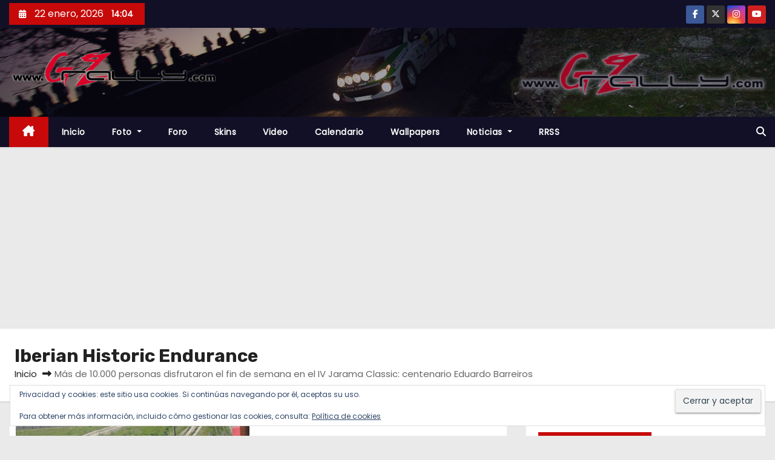

--- FILE ---
content_type: text/html; charset=UTF-8
request_url: https://www.gzrally.com/tag/iberian-historic-endurance/
body_size: 25956
content:
<!DOCTYPE html>
<html lang="es">
<head>
<meta charset="UTF-8">
<meta name="viewport" content="width=device-width, initial-scale=1">
<link rel="profile" href="https://gmpg.org/xfn/11">
<meta name='robots' content='index, follow, max-image-preview:large, max-snippet:-1, max-video-preview:-1' />

	<!-- This site is optimized with the Yoast SEO plugin v26.8 - https://yoast.com/product/yoast-seo-wordpress/ -->
	<title>Iberian Historic Endurance archivos - www.Gzrally.com</title>
	<link rel="canonical" href="https://www.gzrally.com/tag/iberian-historic-endurance/" />
	<meta property="og:locale" content="es_ES" />
	<meta property="og:type" content="article" />
	<meta property="og:title" content="Iberian Historic Endurance archivos - www.Gzrally.com" />
	<meta property="og:url" content="https://www.gzrally.com/tag/iberian-historic-endurance/" />
	<meta property="og:site_name" content="www.Gzrally.com" />
	<meta property="og:image" content="https://i0.wp.com/www.gzrally.com/wp-content/uploads/2016/11/Logo.png?fit=500%2C111&ssl=1" />
	<meta property="og:image:width" content="500" />
	<meta property="og:image:height" content="111" />
	<meta property="og:image:type" content="image/png" />
	<meta name="twitter:card" content="summary_large_image" />
	<meta name="twitter:site" content="@wwwgzrallycom" />
	<script type="application/ld+json" class="yoast-schema-graph">{"@context":"https://schema.org","@graph":[{"@type":"CollectionPage","@id":"https://www.gzrally.com/tag/iberian-historic-endurance/","url":"https://www.gzrally.com/tag/iberian-historic-endurance/","name":"Iberian Historic Endurance archivos - www.Gzrally.com","isPartOf":{"@id":"https://www.gzrally.com/#website"},"primaryImageOfPage":{"@id":"https://www.gzrally.com/tag/iberian-historic-endurance/#primaryimage"},"image":{"@id":"https://www.gzrally.com/tag/iberian-historic-endurance/#primaryimage"},"thumbnailUrl":"https://i0.wp.com/www.gzrally.com/wp-content/uploads/2019/06/JaramaClassic2019_Final_01.jpg?fit=1920%2C1209&ssl=1","breadcrumb":{"@id":"https://www.gzrally.com/tag/iberian-historic-endurance/#breadcrumb"},"inLanguage":"es"},{"@type":"ImageObject","inLanguage":"es","@id":"https://www.gzrally.com/tag/iberian-historic-endurance/#primaryimage","url":"https://i0.wp.com/www.gzrally.com/wp-content/uploads/2019/06/JaramaClassic2019_Final_01.jpg?fit=1920%2C1209&ssl=1","contentUrl":"https://i0.wp.com/www.gzrally.com/wp-content/uploads/2019/06/JaramaClassic2019_Final_01.jpg?fit=1920%2C1209&ssl=1","width":1920,"height":1209},{"@type":"BreadcrumbList","@id":"https://www.gzrally.com/tag/iberian-historic-endurance/#breadcrumb","itemListElement":[{"@type":"ListItem","position":1,"name":"Portada","item":"https://www.gzrally.com/"},{"@type":"ListItem","position":2,"name":"Iberian Historic Endurance"}]},{"@type":"WebSite","@id":"https://www.gzrally.com/#website","url":"https://www.gzrally.com/","name":"www.Gzrally.com","description":"La Web del Motor Gallego","publisher":{"@id":"https://www.gzrally.com/#organization"},"potentialAction":[{"@type":"SearchAction","target":{"@type":"EntryPoint","urlTemplate":"https://www.gzrally.com/?s={search_term_string}"},"query-input":{"@type":"PropertyValueSpecification","valueRequired":true,"valueName":"search_term_string"}}],"inLanguage":"es"},{"@type":"Organization","@id":"https://www.gzrally.com/#organization","name":"Gzrally.com","url":"https://www.gzrally.com/","logo":{"@type":"ImageObject","inLanguage":"es","@id":"https://www.gzrally.com/#/schema/logo/image/","url":"https://www.gzrally.com/wp-content/uploads/2016/11/Logo.png","contentUrl":"https://www.gzrally.com/wp-content/uploads/2016/11/Logo.png","width":500,"height":111,"caption":"Gzrally.com"},"image":{"@id":"https://www.gzrally.com/#/schema/logo/image/"},"sameAs":["https://www.facebook.com/wwwGzrallycom/","https://x.com/wwwgzrallycom","https://www.instagram.com/Gzrallycom/","https://m.youtube.com/user/gzrally"]}]}</script>
	<!-- / Yoast SEO plugin. -->


<link rel='dns-prefetch' href='//www.gzrally.com' />
<link rel='dns-prefetch' href='//secure.gravatar.com' />
<link rel='dns-prefetch' href='//www.googletagmanager.com' />
<link rel='dns-prefetch' href='//stats.wp.com' />
<link rel='dns-prefetch' href='//fonts.googleapis.com' />
<link rel='dns-prefetch' href='//v0.wordpress.com' />
<link rel='dns-prefetch' href='//pagead2.googlesyndication.com' />
<link rel='preconnect' href='//i0.wp.com' />
<link rel='preconnect' href='//c0.wp.com' />
<link rel="alternate" type="application/rss+xml" title="www.Gzrally.com &raquo; Feed" href="https://www.gzrally.com/feed/" />
<link rel="alternate" type="application/rss+xml" title="www.Gzrally.com &raquo; Feed de los comentarios" href="https://www.gzrally.com/comments/feed/" />
<link rel="alternate" type="text/calendar" title="www.Gzrally.com &raquo; iCal Feed" href="https://www.gzrally.com/calendario/?ical=1" />
<script type="text/javascript" id="wpp-js" src="https://www.gzrally.com/wp-content/plugins/wordpress-popular-posts/assets/js/wpp.min.js?ver=7.3.6" data-sampling="0" data-sampling-rate="100" data-api-url="https://www.gzrally.com/wp-json/wordpress-popular-posts" data-post-id="0" data-token="64438fce8e" data-lang="0" data-debug="0"></script>
<link rel="alternate" type="application/rss+xml" title="www.Gzrally.com &raquo; Etiqueta Iberian Historic Endurance del feed" href="https://www.gzrally.com/tag/iberian-historic-endurance/feed/" />
<style id='wp-img-auto-sizes-contain-inline-css' type='text/css'>
img:is([sizes=auto i],[sizes^="auto," i]){contain-intrinsic-size:3000px 1500px}
/*# sourceURL=wp-img-auto-sizes-contain-inline-css */
</style>
<style id='wp-emoji-styles-inline-css' type='text/css'>

	img.wp-smiley, img.emoji {
		display: inline !important;
		border: none !important;
		box-shadow: none !important;
		height: 1em !important;
		width: 1em !important;
		margin: 0 0.07em !important;
		vertical-align: -0.1em !important;
		background: none !important;
		padding: 0 !important;
	}
/*# sourceURL=wp-emoji-styles-inline-css */
</style>
<link rel='stylesheet' id='wp-block-library-css' href='https://c0.wp.com/c/6.9/wp-includes/css/dist/block-library/style.min.css' type='text/css' media='all' />
<style id='wp-block-library-theme-inline-css' type='text/css'>
.wp-block-audio :where(figcaption){color:#555;font-size:13px;text-align:center}.is-dark-theme .wp-block-audio :where(figcaption){color:#ffffffa6}.wp-block-audio{margin:0 0 1em}.wp-block-code{border:1px solid #ccc;border-radius:4px;font-family:Menlo,Consolas,monaco,monospace;padding:.8em 1em}.wp-block-embed :where(figcaption){color:#555;font-size:13px;text-align:center}.is-dark-theme .wp-block-embed :where(figcaption){color:#ffffffa6}.wp-block-embed{margin:0 0 1em}.blocks-gallery-caption{color:#555;font-size:13px;text-align:center}.is-dark-theme .blocks-gallery-caption{color:#ffffffa6}:root :where(.wp-block-image figcaption){color:#555;font-size:13px;text-align:center}.is-dark-theme :root :where(.wp-block-image figcaption){color:#ffffffa6}.wp-block-image{margin:0 0 1em}.wp-block-pullquote{border-bottom:4px solid;border-top:4px solid;color:currentColor;margin-bottom:1.75em}.wp-block-pullquote :where(cite),.wp-block-pullquote :where(footer),.wp-block-pullquote__citation{color:currentColor;font-size:.8125em;font-style:normal;text-transform:uppercase}.wp-block-quote{border-left:.25em solid;margin:0 0 1.75em;padding-left:1em}.wp-block-quote cite,.wp-block-quote footer{color:currentColor;font-size:.8125em;font-style:normal;position:relative}.wp-block-quote:where(.has-text-align-right){border-left:none;border-right:.25em solid;padding-left:0;padding-right:1em}.wp-block-quote:where(.has-text-align-center){border:none;padding-left:0}.wp-block-quote.is-large,.wp-block-quote.is-style-large,.wp-block-quote:where(.is-style-plain){border:none}.wp-block-search .wp-block-search__label{font-weight:700}.wp-block-search__button{border:1px solid #ccc;padding:.375em .625em}:where(.wp-block-group.has-background){padding:1.25em 2.375em}.wp-block-separator.has-css-opacity{opacity:.4}.wp-block-separator{border:none;border-bottom:2px solid;margin-left:auto;margin-right:auto}.wp-block-separator.has-alpha-channel-opacity{opacity:1}.wp-block-separator:not(.is-style-wide):not(.is-style-dots){width:100px}.wp-block-separator.has-background:not(.is-style-dots){border-bottom:none;height:1px}.wp-block-separator.has-background:not(.is-style-wide):not(.is-style-dots){height:2px}.wp-block-table{margin:0 0 1em}.wp-block-table td,.wp-block-table th{word-break:normal}.wp-block-table :where(figcaption){color:#555;font-size:13px;text-align:center}.is-dark-theme .wp-block-table :where(figcaption){color:#ffffffa6}.wp-block-video :where(figcaption){color:#555;font-size:13px;text-align:center}.is-dark-theme .wp-block-video :where(figcaption){color:#ffffffa6}.wp-block-video{margin:0 0 1em}:root :where(.wp-block-template-part.has-background){margin-bottom:0;margin-top:0;padding:1.25em 2.375em}
/*# sourceURL=/wp-includes/css/dist/block-library/theme.min.css */
</style>
<style id='classic-theme-styles-inline-css' type='text/css'>
/*! This file is auto-generated */
.wp-block-button__link{color:#fff;background-color:#32373c;border-radius:9999px;box-shadow:none;text-decoration:none;padding:calc(.667em + 2px) calc(1.333em + 2px);font-size:1.125em}.wp-block-file__button{background:#32373c;color:#fff;text-decoration:none}
/*# sourceURL=/wp-includes/css/classic-themes.min.css */
</style>
<link rel='stylesheet' id='mediaelement-css' href='https://c0.wp.com/c/6.9/wp-includes/js/mediaelement/mediaelementplayer-legacy.min.css' type='text/css' media='all' />
<link rel='stylesheet' id='wp-mediaelement-css' href='https://c0.wp.com/c/6.9/wp-includes/js/mediaelement/wp-mediaelement.min.css' type='text/css' media='all' />
<style id='jetpack-sharing-buttons-style-inline-css' type='text/css'>
.jetpack-sharing-buttons__services-list{display:flex;flex-direction:row;flex-wrap:wrap;gap:0;list-style-type:none;margin:5px;padding:0}.jetpack-sharing-buttons__services-list.has-small-icon-size{font-size:12px}.jetpack-sharing-buttons__services-list.has-normal-icon-size{font-size:16px}.jetpack-sharing-buttons__services-list.has-large-icon-size{font-size:24px}.jetpack-sharing-buttons__services-list.has-huge-icon-size{font-size:36px}@media print{.jetpack-sharing-buttons__services-list{display:none!important}}.editor-styles-wrapper .wp-block-jetpack-sharing-buttons{gap:0;padding-inline-start:0}ul.jetpack-sharing-buttons__services-list.has-background{padding:1.25em 2.375em}
/*# sourceURL=https://www.gzrally.com/wp-content/plugins/jetpack/_inc/blocks/sharing-buttons/view.css */
</style>
<style id='global-styles-inline-css' type='text/css'>
:root{--wp--preset--aspect-ratio--square: 1;--wp--preset--aspect-ratio--4-3: 4/3;--wp--preset--aspect-ratio--3-4: 3/4;--wp--preset--aspect-ratio--3-2: 3/2;--wp--preset--aspect-ratio--2-3: 2/3;--wp--preset--aspect-ratio--16-9: 16/9;--wp--preset--aspect-ratio--9-16: 9/16;--wp--preset--color--black: #000000;--wp--preset--color--cyan-bluish-gray: #abb8c3;--wp--preset--color--white: #ffffff;--wp--preset--color--pale-pink: #f78da7;--wp--preset--color--vivid-red: #cf2e2e;--wp--preset--color--luminous-vivid-orange: #ff6900;--wp--preset--color--luminous-vivid-amber: #fcb900;--wp--preset--color--light-green-cyan: #7bdcb5;--wp--preset--color--vivid-green-cyan: #00d084;--wp--preset--color--pale-cyan-blue: #8ed1fc;--wp--preset--color--vivid-cyan-blue: #0693e3;--wp--preset--color--vivid-purple: #9b51e0;--wp--preset--gradient--vivid-cyan-blue-to-vivid-purple: linear-gradient(135deg,rgb(6,147,227) 0%,rgb(155,81,224) 100%);--wp--preset--gradient--light-green-cyan-to-vivid-green-cyan: linear-gradient(135deg,rgb(122,220,180) 0%,rgb(0,208,130) 100%);--wp--preset--gradient--luminous-vivid-amber-to-luminous-vivid-orange: linear-gradient(135deg,rgb(252,185,0) 0%,rgb(255,105,0) 100%);--wp--preset--gradient--luminous-vivid-orange-to-vivid-red: linear-gradient(135deg,rgb(255,105,0) 0%,rgb(207,46,46) 100%);--wp--preset--gradient--very-light-gray-to-cyan-bluish-gray: linear-gradient(135deg,rgb(238,238,238) 0%,rgb(169,184,195) 100%);--wp--preset--gradient--cool-to-warm-spectrum: linear-gradient(135deg,rgb(74,234,220) 0%,rgb(151,120,209) 20%,rgb(207,42,186) 40%,rgb(238,44,130) 60%,rgb(251,105,98) 80%,rgb(254,248,76) 100%);--wp--preset--gradient--blush-light-purple: linear-gradient(135deg,rgb(255,206,236) 0%,rgb(152,150,240) 100%);--wp--preset--gradient--blush-bordeaux: linear-gradient(135deg,rgb(254,205,165) 0%,rgb(254,45,45) 50%,rgb(107,0,62) 100%);--wp--preset--gradient--luminous-dusk: linear-gradient(135deg,rgb(255,203,112) 0%,rgb(199,81,192) 50%,rgb(65,88,208) 100%);--wp--preset--gradient--pale-ocean: linear-gradient(135deg,rgb(255,245,203) 0%,rgb(182,227,212) 50%,rgb(51,167,181) 100%);--wp--preset--gradient--electric-grass: linear-gradient(135deg,rgb(202,248,128) 0%,rgb(113,206,126) 100%);--wp--preset--gradient--midnight: linear-gradient(135deg,rgb(2,3,129) 0%,rgb(40,116,252) 100%);--wp--preset--font-size--small: 13px;--wp--preset--font-size--medium: 20px;--wp--preset--font-size--large: 36px;--wp--preset--font-size--x-large: 42px;--wp--preset--spacing--20: 0.44rem;--wp--preset--spacing--30: 0.67rem;--wp--preset--spacing--40: 1rem;--wp--preset--spacing--50: 1.5rem;--wp--preset--spacing--60: 2.25rem;--wp--preset--spacing--70: 3.38rem;--wp--preset--spacing--80: 5.06rem;--wp--preset--shadow--natural: 6px 6px 9px rgba(0, 0, 0, 0.2);--wp--preset--shadow--deep: 12px 12px 50px rgba(0, 0, 0, 0.4);--wp--preset--shadow--sharp: 6px 6px 0px rgba(0, 0, 0, 0.2);--wp--preset--shadow--outlined: 6px 6px 0px -3px rgb(255, 255, 255), 6px 6px rgb(0, 0, 0);--wp--preset--shadow--crisp: 6px 6px 0px rgb(0, 0, 0);}:root :where(.is-layout-flow) > :first-child{margin-block-start: 0;}:root :where(.is-layout-flow) > :last-child{margin-block-end: 0;}:root :where(.is-layout-flow) > *{margin-block-start: 24px;margin-block-end: 0;}:root :where(.is-layout-constrained) > :first-child{margin-block-start: 0;}:root :where(.is-layout-constrained) > :last-child{margin-block-end: 0;}:root :where(.is-layout-constrained) > *{margin-block-start: 24px;margin-block-end: 0;}:root :where(.is-layout-flex){gap: 24px;}:root :where(.is-layout-grid){gap: 24px;}body .is-layout-flex{display: flex;}.is-layout-flex{flex-wrap: wrap;align-items: center;}.is-layout-flex > :is(*, div){margin: 0;}body .is-layout-grid{display: grid;}.is-layout-grid > :is(*, div){margin: 0;}.has-black-color{color: var(--wp--preset--color--black) !important;}.has-cyan-bluish-gray-color{color: var(--wp--preset--color--cyan-bluish-gray) !important;}.has-white-color{color: var(--wp--preset--color--white) !important;}.has-pale-pink-color{color: var(--wp--preset--color--pale-pink) !important;}.has-vivid-red-color{color: var(--wp--preset--color--vivid-red) !important;}.has-luminous-vivid-orange-color{color: var(--wp--preset--color--luminous-vivid-orange) !important;}.has-luminous-vivid-amber-color{color: var(--wp--preset--color--luminous-vivid-amber) !important;}.has-light-green-cyan-color{color: var(--wp--preset--color--light-green-cyan) !important;}.has-vivid-green-cyan-color{color: var(--wp--preset--color--vivid-green-cyan) !important;}.has-pale-cyan-blue-color{color: var(--wp--preset--color--pale-cyan-blue) !important;}.has-vivid-cyan-blue-color{color: var(--wp--preset--color--vivid-cyan-blue) !important;}.has-vivid-purple-color{color: var(--wp--preset--color--vivid-purple) !important;}.has-black-background-color{background-color: var(--wp--preset--color--black) !important;}.has-cyan-bluish-gray-background-color{background-color: var(--wp--preset--color--cyan-bluish-gray) !important;}.has-white-background-color{background-color: var(--wp--preset--color--white) !important;}.has-pale-pink-background-color{background-color: var(--wp--preset--color--pale-pink) !important;}.has-vivid-red-background-color{background-color: var(--wp--preset--color--vivid-red) !important;}.has-luminous-vivid-orange-background-color{background-color: var(--wp--preset--color--luminous-vivid-orange) !important;}.has-luminous-vivid-amber-background-color{background-color: var(--wp--preset--color--luminous-vivid-amber) !important;}.has-light-green-cyan-background-color{background-color: var(--wp--preset--color--light-green-cyan) !important;}.has-vivid-green-cyan-background-color{background-color: var(--wp--preset--color--vivid-green-cyan) !important;}.has-pale-cyan-blue-background-color{background-color: var(--wp--preset--color--pale-cyan-blue) !important;}.has-vivid-cyan-blue-background-color{background-color: var(--wp--preset--color--vivid-cyan-blue) !important;}.has-vivid-purple-background-color{background-color: var(--wp--preset--color--vivid-purple) !important;}.has-black-border-color{border-color: var(--wp--preset--color--black) !important;}.has-cyan-bluish-gray-border-color{border-color: var(--wp--preset--color--cyan-bluish-gray) !important;}.has-white-border-color{border-color: var(--wp--preset--color--white) !important;}.has-pale-pink-border-color{border-color: var(--wp--preset--color--pale-pink) !important;}.has-vivid-red-border-color{border-color: var(--wp--preset--color--vivid-red) !important;}.has-luminous-vivid-orange-border-color{border-color: var(--wp--preset--color--luminous-vivid-orange) !important;}.has-luminous-vivid-amber-border-color{border-color: var(--wp--preset--color--luminous-vivid-amber) !important;}.has-light-green-cyan-border-color{border-color: var(--wp--preset--color--light-green-cyan) !important;}.has-vivid-green-cyan-border-color{border-color: var(--wp--preset--color--vivid-green-cyan) !important;}.has-pale-cyan-blue-border-color{border-color: var(--wp--preset--color--pale-cyan-blue) !important;}.has-vivid-cyan-blue-border-color{border-color: var(--wp--preset--color--vivid-cyan-blue) !important;}.has-vivid-purple-border-color{border-color: var(--wp--preset--color--vivid-purple) !important;}.has-vivid-cyan-blue-to-vivid-purple-gradient-background{background: var(--wp--preset--gradient--vivid-cyan-blue-to-vivid-purple) !important;}.has-light-green-cyan-to-vivid-green-cyan-gradient-background{background: var(--wp--preset--gradient--light-green-cyan-to-vivid-green-cyan) !important;}.has-luminous-vivid-amber-to-luminous-vivid-orange-gradient-background{background: var(--wp--preset--gradient--luminous-vivid-amber-to-luminous-vivid-orange) !important;}.has-luminous-vivid-orange-to-vivid-red-gradient-background{background: var(--wp--preset--gradient--luminous-vivid-orange-to-vivid-red) !important;}.has-very-light-gray-to-cyan-bluish-gray-gradient-background{background: var(--wp--preset--gradient--very-light-gray-to-cyan-bluish-gray) !important;}.has-cool-to-warm-spectrum-gradient-background{background: var(--wp--preset--gradient--cool-to-warm-spectrum) !important;}.has-blush-light-purple-gradient-background{background: var(--wp--preset--gradient--blush-light-purple) !important;}.has-blush-bordeaux-gradient-background{background: var(--wp--preset--gradient--blush-bordeaux) !important;}.has-luminous-dusk-gradient-background{background: var(--wp--preset--gradient--luminous-dusk) !important;}.has-pale-ocean-gradient-background{background: var(--wp--preset--gradient--pale-ocean) !important;}.has-electric-grass-gradient-background{background: var(--wp--preset--gradient--electric-grass) !important;}.has-midnight-gradient-background{background: var(--wp--preset--gradient--midnight) !important;}.has-small-font-size{font-size: var(--wp--preset--font-size--small) !important;}.has-medium-font-size{font-size: var(--wp--preset--font-size--medium) !important;}.has-large-font-size{font-size: var(--wp--preset--font-size--large) !important;}.has-x-large-font-size{font-size: var(--wp--preset--font-size--x-large) !important;}
:root :where(.wp-block-pullquote){font-size: 1.5em;line-height: 1.6;}
/*# sourceURL=global-styles-inline-css */
</style>
<link rel='stylesheet' id='af-fontawesome-css' href='https://www.gzrally.com/wp-content/plugins/asgaros-forum/libs/fontawesome/css/all.min.css?ver=3.3.0' type='text/css' media='all' />
<link rel='stylesheet' id='af-fontawesome-compat-v4-css' href='https://www.gzrally.com/wp-content/plugins/asgaros-forum/libs/fontawesome/css/v4-shims.min.css?ver=3.3.0' type='text/css' media='all' />
<link rel='stylesheet' id='af-widgets-css' href='https://www.gzrally.com/wp-content/plugins/asgaros-forum/skin/widgets.css?ver=3.3.0' type='text/css' media='all' />
<link rel='stylesheet' id='wpdm-fonticon-css' href='https://www.gzrally.com/wp-content/plugins/download-manager/assets/wpdm-iconfont/css/wpdm-icons.css?ver=b042e4aa303204475058cecc3898e644' type='text/css' media='all' />
<link rel='stylesheet' id='wpdm-front-css' href='https://www.gzrally.com/wp-content/plugins/download-manager/assets/css/front.min.css?ver=3.3.46' type='text/css' media='all' />
<link rel='stylesheet' id='wpdm-front-dark-css' href='https://www.gzrally.com/wp-content/plugins/download-manager/assets/css/front-dark.min.css?ver=3.3.46' type='text/css' media='all' />
<link rel='stylesheet' id='wordpress-popular-posts-css-css' href='https://www.gzrally.com/wp-content/plugins/wordpress-popular-posts/assets/css/wpp.css?ver=7.3.6' type='text/css' media='all' />
<link rel='stylesheet' id='newses-fonts-css' href='//fonts.googleapis.com/css?family=Rubik%3A400%2C500%2C700%7CPoppins%3A400%26display%3Dswap&#038;subset=latin%2Clatin-ext' type='text/css' media='all' />
<link rel='stylesheet' id='bootstrap-css' href='https://www.gzrally.com/wp-content/themes/newses/css/bootstrap.css?ver=b042e4aa303204475058cecc3898e644' type='text/css' media='all' />
<link rel='stylesheet' id='newses-style-css' href='https://www.gzrally.com/wp-content/themes/newses/style.css?ver=b042e4aa303204475058cecc3898e644' type='text/css' media='all' />
<link rel='stylesheet' id='newses-default-css' href='https://www.gzrally.com/wp-content/themes/newses/css/colors/default.css?ver=b042e4aa303204475058cecc3898e644' type='text/css' media='all' />
<link rel='stylesheet' id='all-font-awesome-css' href='https://www.gzrally.com/wp-content/themes/newses/css/font-awesome.css?ver=b042e4aa303204475058cecc3898e644' type='text/css' media='all' />
<link rel='stylesheet' id='smartmenus-css' href='https://www.gzrally.com/wp-content/themes/newses/css/jquery.smartmenus.bootstrap.css?ver=b042e4aa303204475058cecc3898e644' type='text/css' media='all' />
<link rel='stylesheet' id='newses-swiper.min-css' href='https://www.gzrally.com/wp-content/themes/newses/css/swiper.min.css?ver=b042e4aa303204475058cecc3898e644' type='text/css' media='all' />
<link rel='stylesheet' id='photonic-slider-css' href='https://www.gzrally.com/wp-content/plugins/photonic/include/ext/splide/splide.min.css?ver=20260117-131428' type='text/css' media='all' />
<link rel='stylesheet' id='photonic-lightbox-css' href='https://www.gzrally.com/wp-content/plugins/photonic/include/ext/fancybox3/fancybox3.min.css?ver=20260117-131422' type='text/css' media='all' />
<link rel='stylesheet' id='photonic-css' href='https://www.gzrally.com/wp-content/plugins/photonic/include/css/front-end/core/photonic.min.css?ver=20260117-131414' type='text/css' media='all' />
<style id='photonic-inline-css' type='text/css'>
/* Retrieved from saved CSS */
.photonic-panel { background:  rgb(17,17,17)  !important;

	border-top: none;
	border-right: none;
	border-bottom: none;
	border-left: none;
 }
.photonic-flickr-stream .photonic-pad-photosets { margin: 10px; }
.photonic-flickr-stream .photonic-pad-galleries { margin: 10px; }
.photonic-flickr-stream .photonic-pad-photos { padding: 5px 10px; }
.photonic-google-stream .photonic-pad-photos { padding: 5px 15px; }
.photonic-zenfolio-stream .photonic-pad-photos { padding: 5px 10px; }
.photonic-zenfolio-stream .photonic-pad-photosets { margin: 5px 10px; }
.photonic-smug-stream .photonic-pad-albums { margin: 10px; }
.photonic-smug-stream .photonic-pad-photos { padding: 5px 10px; }
.photonic-random-layout .photonic-thumb { padding: 2px}
.photonic-masonry-layout .photonic-thumb { padding: 2px}
.photonic-mosaic-layout .photonic-thumb { padding: 2px}

/*# sourceURL=photonic-inline-css */
</style>
<link rel='stylesheet' id='__EPYT__style-css' href='https://www.gzrally.com/wp-content/plugins/youtube-embed-plus/styles/ytprefs.min.css?ver=14.2.4' type='text/css' media='all' />
<style id='__EPYT__style-inline-css' type='text/css'>

                .epyt-gallery-thumb {
                        width: 33.333%;
                }
                
/*# sourceURL=__EPYT__style-inline-css */
</style>
<link rel='stylesheet' id='sharedaddy-css' href='https://c0.wp.com/p/jetpack/15.4/modules/sharedaddy/sharing.css' type='text/css' media='all' />
<link rel='stylesheet' id='social-logos-css' href='https://c0.wp.com/p/jetpack/15.4/_inc/social-logos/social-logos.min.css' type='text/css' media='all' />
<script type="text/javascript" src="https://c0.wp.com/c/6.9/wp-includes/js/jquery/jquery.min.js" id="jquery-core-js"></script>
<script type="text/javascript" src="https://c0.wp.com/c/6.9/wp-includes/js/jquery/jquery-migrate.min.js" id="jquery-migrate-js"></script>
<script type="text/javascript" src="https://www.gzrally.com/wp-content/plugins/download-manager/assets/js/wpdm.min.js?ver=b042e4aa303204475058cecc3898e644" id="wpdm-frontend-js-js"></script>
<script type="text/javascript" id="wpdm-frontjs-js-extra">
/* <![CDATA[ */
var wpdm_url = {"home":"https://www.gzrally.com/","site":"https://www.gzrally.com/","ajax":"https://www.gzrally.com/wp-admin/admin-ajax.php"};
var wpdm_js = {"spinner":"\u003Ci class=\"wpdm-icon wpdm-sun wpdm-spin\"\u003E\u003C/i\u003E","client_id":"d597f0c119fd652c53223732356c55dc"};
var wpdm_strings = {"pass_var":"\u00a1Contrase\u00f1a verificada!","pass_var_q":"Haz clic en el bot\u00f3n siguiente para iniciar la descarga.","start_dl":"Iniciar descarga"};
//# sourceURL=wpdm-frontjs-js-extra
/* ]]> */
</script>
<script type="text/javascript" src="https://www.gzrally.com/wp-content/plugins/download-manager/assets/js/front.min.js?ver=3.3.46" id="wpdm-frontjs-js"></script>
<script type="text/javascript" src="https://www.gzrally.com/wp-content/themes/newses/js/navigation.js?ver=b042e4aa303204475058cecc3898e644" id="newses-navigation-js"></script>
<script type="text/javascript" src="https://www.gzrally.com/wp-content/themes/newses/js/bootstrap.js?ver=b042e4aa303204475058cecc3898e644" id="bootstrap-js"></script>
<script type="text/javascript" src="https://www.gzrally.com/wp-content/themes/newses/js/jquery.marquee.js?ver=b042e4aa303204475058cecc3898e644" id="newses-marquee-js-js"></script>
<script type="text/javascript" src="https://www.gzrally.com/wp-content/themes/newses/js/swiper.min.js?ver=b042e4aa303204475058cecc3898e644" id="newses-swiper.min.js-js"></script>
<script type="text/javascript" src="https://www.gzrally.com/wp-content/themes/newses/js/jquery.smartmenus.js?ver=b042e4aa303204475058cecc3898e644" id="smartmenus-js-js"></script>
<script type="text/javascript" src="https://www.gzrally.com/wp-content/themes/newses/js/bootstrap-smartmenus.js?ver=b042e4aa303204475058cecc3898e644" id="bootstrap-smartmenus-js-js"></script>

<!-- Fragmento de código de la etiqueta de Google (gtag.js) añadida por Site Kit -->
<!-- Fragmento de código de Google Analytics añadido por Site Kit -->
<script type="text/javascript" src="https://www.googletagmanager.com/gtag/js?id=GT-K5LVBSW" id="google_gtagjs-js" async></script>
<script type="text/javascript" id="google_gtagjs-js-after">
/* <![CDATA[ */
window.dataLayer = window.dataLayer || [];function gtag(){dataLayer.push(arguments);}
gtag("set","linker",{"domains":["www.gzrally.com"]});
gtag("js", new Date());
gtag("set", "developer_id.dZTNiMT", true);
gtag("config", "GT-K5LVBSW");
//# sourceURL=google_gtagjs-js-after
/* ]]> */
</script>
<script type="text/javascript" id="__ytprefs__-js-extra">
/* <![CDATA[ */
var _EPYT_ = {"ajaxurl":"https://www.gzrally.com/wp-admin/admin-ajax.php","security":"bb0f81adf4","gallery_scrolloffset":"20","eppathtoscripts":"https://www.gzrally.com/wp-content/plugins/youtube-embed-plus/scripts/","eppath":"https://www.gzrally.com/wp-content/plugins/youtube-embed-plus/","epresponsiveselector":"[\"iframe.__youtube_prefs__\",\"iframe[src*='youtube.com']\",\"iframe[src*='youtube-nocookie.com']\",\"iframe[data-ep-src*='youtube.com']\",\"iframe[data-ep-src*='youtube-nocookie.com']\",\"iframe[data-ep-gallerysrc*='youtube.com']\"]","epdovol":"1","version":"14.2.4","evselector":"iframe.__youtube_prefs__[src], iframe[src*=\"youtube.com/embed/\"], iframe[src*=\"youtube-nocookie.com/embed/\"]","ajax_compat":"","maxres_facade":"eager","ytapi_load":"light","pause_others":"","stopMobileBuffer":"1","facade_mode":"","not_live_on_channel":""};
//# sourceURL=__ytprefs__-js-extra
/* ]]> */
</script>
<script type="text/javascript" src="https://www.gzrally.com/wp-content/plugins/youtube-embed-plus/scripts/ytprefs.min.js?ver=14.2.4" id="__ytprefs__-js"></script>
<link rel="https://api.w.org/" href="https://www.gzrally.com/wp-json/" /><link rel="alternate" title="JSON" type="application/json" href="https://www.gzrally.com/wp-json/wp/v2/tags/4757" /><meta name="generator" content="Site Kit by Google 1.170.0" /><meta name="tec-api-version" content="v1"><meta name="tec-api-origin" content="https://www.gzrally.com"><link rel="alternate" href="https://www.gzrally.com/wp-json/tribe/events/v1/events/?tags=iberian-historic-endurance" />	<style>img#wpstats{display:none}</style>
		            <style id="wpp-loading-animation-styles">@-webkit-keyframes bgslide{from{background-position-x:0}to{background-position-x:-200%}}@keyframes bgslide{from{background-position-x:0}to{background-position-x:-200%}}.wpp-widget-block-placeholder,.wpp-shortcode-placeholder{margin:0 auto;width:60px;height:3px;background:#dd3737;background:linear-gradient(90deg,#dd3737 0%,#571313 10%,#dd3737 100%);background-size:200% auto;border-radius:3px;-webkit-animation:bgslide 1s infinite linear;animation:bgslide 1s infinite linear}</style>
            
<!-- Metaetiquetas de Google AdSense añadidas por Site Kit -->
<meta name="google-adsense-platform-account" content="ca-host-pub-2644536267352236">
<meta name="google-adsense-platform-domain" content="sitekit.withgoogle.com">
<!-- Acabar con las metaetiquetas de Google AdSense añadidas por Site Kit -->
<meta name="generator" content="Elementor 3.34.2; features: e_font_icon_svg, additional_custom_breakpoints; settings: css_print_method-external, google_font-enabled, font_display-swap">
			<style>
				.e-con.e-parent:nth-of-type(n+4):not(.e-lazyloaded):not(.e-no-lazyload),
				.e-con.e-parent:nth-of-type(n+4):not(.e-lazyloaded):not(.e-no-lazyload) * {
					background-image: none !important;
				}
				@media screen and (max-height: 1024px) {
					.e-con.e-parent:nth-of-type(n+3):not(.e-lazyloaded):not(.e-no-lazyload),
					.e-con.e-parent:nth-of-type(n+3):not(.e-lazyloaded):not(.e-no-lazyload) * {
						background-image: none !important;
					}
				}
				@media screen and (max-height: 640px) {
					.e-con.e-parent:nth-of-type(n+2):not(.e-lazyloaded):not(.e-no-lazyload),
					.e-con.e-parent:nth-of-type(n+2):not(.e-lazyloaded):not(.e-no-lazyload) * {
						background-image: none !important;
					}
				}
			</style>
			        <style type="text/css">
                        .site-title a,
            .site-description {
                position: absolute;
                clip: rect(1px, 1px, 1px, 1px);
                display: none;
            }

                    </style>
        
<!-- Fragmento de código de Google Adsense añadido por Site Kit -->
<script type="text/javascript" async="async" src="https://pagead2.googlesyndication.com/pagead/js/adsbygoogle.js?client=ca-pub-8192850969527197&amp;host=ca-host-pub-2644536267352236" crossorigin="anonymous"></script>

<!-- Final del fragmento de código de Google Adsense añadido por Site Kit -->
<link rel="icon" href="https://i0.wp.com/www.gzrally.com/wp-content/uploads/2017/01/favicon.png?fit=16%2C16&#038;ssl=1" sizes="32x32" />
<link rel="icon" href="https://i0.wp.com/www.gzrally.com/wp-content/uploads/2017/01/favicon.png?fit=16%2C16&#038;ssl=1" sizes="192x192" />
<link rel="apple-touch-icon" href="https://i0.wp.com/www.gzrally.com/wp-content/uploads/2017/01/favicon.png?fit=16%2C16&#038;ssl=1" />
<meta name="msapplication-TileImage" content="https://i0.wp.com/www.gzrally.com/wp-content/uploads/2017/01/favicon.png?fit=16%2C16&#038;ssl=1" />
<meta name="generator" content="WordPress Download Manager 3.3.46" />
                <style>
        /* WPDM Link Template Styles */        </style>
                <style>

            :root {
                --color-primary: #4a8eff;
                --color-primary-rgb: 74, 142, 255;
                --color-primary-hover: #4a8eff;
                --color-primary-active: #4a8eff;
                --clr-sec: #6c757d;
                --clr-sec-rgb: 108, 117, 125;
                --clr-sec-hover: #6c757d;
                --clr-sec-active: #6c757d;
                --color-secondary: #6c757d;
                --color-secondary-rgb: 108, 117, 125;
                --color-secondary-hover: #6c757d;
                --color-secondary-active: #6c757d;
                --color-success: #18ce0f;
                --color-success-rgb: 24, 206, 15;
                --color-success-hover: #18ce0f;
                --color-success-active: #18ce0f;
                --color-info: #2CA8FF;
                --color-info-rgb: 44, 168, 255;
                --color-info-hover: #2CA8FF;
                --color-info-active: #2CA8FF;
                --color-warning: #FFB236;
                --color-warning-rgb: 255, 178, 54;
                --color-warning-hover: #FFB236;
                --color-warning-active: #FFB236;
                --color-danger: #ff5062;
                --color-danger-rgb: 255, 80, 98;
                --color-danger-hover: #ff5062;
                --color-danger-active: #ff5062;
                --color-green: #30b570;
                --color-blue: #0073ff;
                --color-purple: #8557D3;
                --color-red: #ff5062;
                --color-muted: rgba(69, 89, 122, 0.6);
                --wpdm-font: "Sen", -apple-system, BlinkMacSystemFont, "Segoe UI", Roboto, Helvetica, Arial, sans-serif, "Apple Color Emoji", "Segoe UI Emoji", "Segoe UI Symbol";
            }

            .wpdm-download-link.btn.btn-danger {
                border-radius: 4px;
            }


        </style>
        </head>
<body data-rsssl=1 class="archive tag tag-iberian-historic-endurance tag-4757 custom-background wp-custom-logo wp-embed-responsive wp-theme-newses wide tribe-no-js elementor-default elementor-kit-35850" >
<div id="page" class="site">
<a class="skip-link screen-reader-text" href="#content">
Saltar al contenido</a>
    <!--wrapper-->
    <div class="wrapper" id="custom-background-css">
        <header class="mg-headwidget">
            <!--==================== TOP BAR ====================-->
            <div class="mg-head-detail d-none d-md-block">
    <div class="container">
        <div class="row align-items-center">
            <div class="col-md-6 col-xs-12 col-sm-6">
                <ul class="info-left">
                                <li>
                                    <i class="fa fa-calendar ml-3"></i>
                22 enero, 2026                    <span class="time">  14:04</span>
                            </li>
                        </ul>
            </div>
            <div class="col-md-6 col-xs-12">
                <ul class="mg-social info-right">
                            <li>
                <a  target="_blank" href="https://www.facebook.com/wwwGzrallycom/">
                    <span class="icon-soci facebook"><i class="fa-brands fa-facebook-f"></i></span>
                </a>
            </li>
                    <li>
                <a target="_blank" href="https://twitter.com/wwwGzrallycom">
                    <span class="icon-soci x-twitter"><i class="fa-brands fa-x-twitter"></i></span>
                </a>
            </li>
                    <li>
                <a target="_blank"  href="https://www.instagram.com/gzrallycom/?hl=es">
                    <span class="icon-soci instagram"><i class="fa-brands fa-instagram"></i></span>
                </a>
            </li>
                    <li>
                <a target="_blank"  href="https://www.youtube.com/user/gzrally">
                    <span class="icon-soci youtube"><i class="fa-brands fa-youtube"></i></span>
                </a>
            </li>
                        </ul>
            </div>
        </div>
    </div>
</div>
            <div class="clearfix"></div>
                        <div class="mg-nav-widget-area-back" style='background-image: url("https://www.gzrally.com/wp-content/uploads/2020/06/cabecera-7.jpg" );'>
                        <div class="overlay">
              <div class="inner"  style="background-color:rgba(18,16,38,0.4);" >
                <div class="container">
                    <div class="mg-nav-widget-area">
                        <div class="row align-items-center  ">
                            <div class="col-md-4 text-center-xs ">
                                <div class="site-logo">
                                    <a href="https://www.gzrally.com/" class="navbar-brand" rel="home"><img fetchpriority="high" width="500" height="111" src="https://i0.wp.com/www.gzrally.com/wp-content/uploads/2016/11/Logo.png?fit=500%2C111&amp;ssl=1" class="custom-logo" alt="www.Gzrally.com" decoding="async" srcset="https://i0.wp.com/www.gzrally.com/wp-content/uploads/2016/11/Logo.png?w=500&amp;ssl=1 500w, https://i0.wp.com/www.gzrally.com/wp-content/uploads/2016/11/Logo.png?resize=300%2C67&amp;ssl=1 300w" sizes="(max-width: 500px) 100vw, 500px" data-attachment-id="7905" data-permalink="https://www.gzrally.com/logo/" data-orig-file="https://i0.wp.com/www.gzrally.com/wp-content/uploads/2016/11/Logo.png?fit=500%2C111&amp;ssl=1" data-orig-size="500,111" data-comments-opened="1" data-image-meta="{&quot;aperture&quot;:&quot;0&quot;,&quot;credit&quot;:&quot;&quot;,&quot;camera&quot;:&quot;&quot;,&quot;caption&quot;:&quot;&quot;,&quot;created_timestamp&quot;:&quot;0&quot;,&quot;copyright&quot;:&quot;&quot;,&quot;focal_length&quot;:&quot;0&quot;,&quot;iso&quot;:&quot;0&quot;,&quot;shutter_speed&quot;:&quot;0&quot;,&quot;title&quot;:&quot;&quot;,&quot;orientation&quot;:&quot;0&quot;}" data-image-title="logo" data-image-description="" data-image-caption="" data-medium-file="https://i0.wp.com/www.gzrally.com/wp-content/uploads/2016/11/Logo.png?fit=300%2C67&amp;ssl=1" data-large-file="https://i0.wp.com/www.gzrally.com/wp-content/uploads/2016/11/Logo.png?fit=500%2C111&amp;ssl=1" /></a>                                </div>
                                <div class="site-branding-text d-none">
                                                                        <p class="site-title"> <a href="https://www.gzrally.com/" rel="home">www.Gzrally.com</a></p>
                                                                        <p class="site-description">La Web del Motor Gallego</p>
                                </div>   
                            </div>
                           
            <div class="col-md-8 text-center-xs">
                                <!--== Top Tags ==-->
                  <div class="mg-tpt-tag-area">
                                 
                  </div>
                <!-- Trending line END -->
                  
            </div>
                                </div>
                    </div>
                </div>
                </div>
              </div>
          </div>
            <div class="mg-menu-full">
                <nav class="navbar navbar-expand-lg navbar-wp">
                    <div class="container">
                        <!-- Right nav -->
                    <div class="m-header align-items-center">
                        <a class="mobilehomebtn" href="https://www.gzrally.com"><span class="fa-solid fa-house-chimney"></span></a>
                        <!-- navbar-toggle -->
                        <button class="navbar-toggler collapsed ml-auto" type="button" data-toggle="collapse" data-target="#navbar-wp" aria-controls="navbarSupportedContent" aria-expanded="false" aria-label="Alternar navegación">
                          <!-- <span class="my-1 mx-2 close"></span>
                          <span class="navbar-toggler-icon"></span> -->
                          <div class="burger">
                            <span class="burger-line"></span>
                            <span class="burger-line"></span>
                            <span class="burger-line"></span>
                          </div>
                        </button>
                        <!-- /navbar-toggle -->
                                    <div class="dropdown show mg-search-box">
                <a class="dropdown-toggle msearch ml-auto" href="#" role="button" id="dropdownMenuLink" data-toggle="dropdown" aria-haspopup="true" aria-expanded="false">
                    <i class="fa-solid fa-magnifying-glass"></i>
                </a>
                <div class="dropdown-menu searchinner" aria-labelledby="dropdownMenuLink">
                    <form role="search" method="get" id="searchform" action="https://www.gzrally.com/">
  <div class="input-group">
    <input type="search" class="form-control" placeholder="Buscar" value="" name="s" />
    <span class="input-group-btn btn-default">
    <button type="submit" class="btn"> <i class="fa-solid fa-magnifying-glass"></i> </button>
    </span> </div>
</form>                </div>
            </div>
                            </div>
                    <!-- /Right nav -->
                    <!-- Navigation -->
                    <div class="collapse navbar-collapse" id="navbar-wp"> 
                      <ul id="menu-menu-principal" class="nav navbar-nav mr-auto"><li class="active home"><a class="nav-link homebtn" title="Home" href="https://www.gzrally.com"><span class='fa-solid fa-house-chimney'></span></a></li><li id="menu-item-8021" class="menu-item menu-item-type-custom menu-item-object-custom menu-item-home menu-item-8021"><a class="nav-link" title="Inicio" href="https://www.gzrally.com/">Inicio</a></li>
<li id="menu-item-34087" class="menu-item menu-item-type-custom menu-item-object-custom menu-item-has-children menu-item-34087 dropdown"><a class="nav-link" title="Foto" href="#" data-toggle="dropdown" class="dropdown-toggle">Foto </a>
<ul role="menu" class=" dropdown-menu">
	<li id="menu-item-36155" class="menu-item menu-item-type-taxonomy menu-item-object-category menu-item-36155"><a class="dropdown-item" title="Año 2024" href="https://www.gzrally.com/category/galerias-fotograficas/ano-2024/">Año 2024</a></li>
	<li id="menu-item-36154" class="menu-item menu-item-type-taxonomy menu-item-object-category menu-item-36154"><a class="dropdown-item" title="Año 2023" href="https://www.gzrally.com/category/galerias-fotograficas/ano-2023/">Año 2023</a></li>
	<li id="menu-item-34089" class="menu-item menu-item-type-taxonomy menu-item-object-category menu-item-34089"><a class="dropdown-item" title="Año 2022" href="https://www.gzrally.com/category/galerias-fotograficas/ano-2022/">Año 2022</a></li>
	<li id="menu-item-34088" class="menu-item menu-item-type-taxonomy menu-item-object-category menu-item-34088"><a class="dropdown-item" title="Año 2021" href="https://www.gzrally.com/category/galerias-fotograficas/ano-2021/">Año 2021</a></li>
	<li id="menu-item-27041" class="menu-item menu-item-type-taxonomy menu-item-object-category menu-item-27041"><a class="dropdown-item" title="Año 2020" href="https://www.gzrally.com/category/galerias-fotograficas/ano-2020/">Año 2020</a></li>
	<li id="menu-item-22068" class="menu-item menu-item-type-taxonomy menu-item-object-category menu-item-22068"><a class="dropdown-item" title="Año 2019" href="https://www.gzrally.com/category/galerias-fotograficas/ano-2019/">Año 2019</a></li>
	<li id="menu-item-14136" class="menu-item menu-item-type-taxonomy menu-item-object-category menu-item-14136"><a class="dropdown-item" title="Año 2018" href="https://www.gzrally.com/category/galerias-fotograficas/ano-2018/">Año 2018</a></li>
	<li id="menu-item-8356" class="menu-item menu-item-type-taxonomy menu-item-object-category menu-item-8356"><a class="dropdown-item" title="Año 2017" href="https://www.gzrally.com/category/galerias-fotograficas/ano-2017/">Año 2017</a></li>
	<li id="menu-item-8355" class="menu-item menu-item-type-taxonomy menu-item-object-category menu-item-8355"><a class="dropdown-item" title="Año 2016" href="https://www.gzrally.com/category/galerias-fotograficas/ano-2016/">Año 2016</a></li>
	<li id="menu-item-8354" class="menu-item menu-item-type-taxonomy menu-item-object-category menu-item-8354"><a class="dropdown-item" title="Año 2015" href="https://www.gzrally.com/category/galerias-fotograficas/ano-2015/">Año 2015</a></li>
	<li id="menu-item-8353" class="menu-item menu-item-type-taxonomy menu-item-object-category menu-item-8353"><a class="dropdown-item" title="Año 2014" href="https://www.gzrally.com/category/galerias-fotograficas/ano-2014/">Año 2014</a></li>
	<li id="menu-item-8352" class="menu-item menu-item-type-taxonomy menu-item-object-category menu-item-8352"><a class="dropdown-item" title="Año 2013" href="https://www.gzrally.com/category/galerias-fotograficas/ano-2013/">Año 2013</a></li>
	<li id="menu-item-8351" class="menu-item menu-item-type-taxonomy menu-item-object-category menu-item-8351"><a class="dropdown-item" title="Año 2012" href="https://www.gzrally.com/category/galerias-fotograficas/ano-2012/">Año 2012</a></li>
	<li id="menu-item-8350" class="menu-item menu-item-type-taxonomy menu-item-object-category menu-item-8350"><a class="dropdown-item" title="Año 2011" href="https://www.gzrally.com/category/galerias-fotograficas/ano-2011/">Año 2011</a></li>
	<li id="menu-item-8349" class="menu-item menu-item-type-taxonomy menu-item-object-category menu-item-8349"><a class="dropdown-item" title="Año 2010" href="https://www.gzrally.com/category/galerias-fotograficas/ano-2010/">Año 2010</a></li>
	<li id="menu-item-8348" class="menu-item menu-item-type-taxonomy menu-item-object-category menu-item-8348"><a class="dropdown-item" title="Año 2009" href="https://www.gzrally.com/category/galerias-fotograficas/ano-2009/">Año 2009</a></li>
	<li id="menu-item-8347" class="menu-item menu-item-type-taxonomy menu-item-object-category menu-item-8347"><a class="dropdown-item" title="Año 2008" href="https://www.gzrally.com/category/galerias-fotograficas/ano-2008/">Año 2008</a></li>
	<li id="menu-item-8346" class="menu-item menu-item-type-taxonomy menu-item-object-category menu-item-8346"><a class="dropdown-item" title="Año 2007" href="https://www.gzrally.com/category/galerias-fotograficas/ano-2007/">Año 2007</a></li>
</ul>
</li>
<li id="menu-item-21365" class="menu-item menu-item-type-post_type menu-item-object-page menu-item-21365"><a class="nav-link" title="Foro" href="https://www.gzrally.com/foro/">Foro</a></li>
<li id="menu-item-27917" class="menu-item menu-item-type-post_type menu-item-object-page menu-item-27917"><a class="nav-link" title="Skins" href="https://www.gzrally.com/skins/">Skins</a></li>
<li id="menu-item-8614" class="menu-item menu-item-type-post_type menu-item-object-page menu-item-8614"><a class="nav-link" title="Video" href="https://www.gzrally.com/video/">Video</a></li>
<li id="menu-item-13550" class="menu-item menu-item-type-post_type_archive menu-item-object-tribe_events menu-item-13550"><a class="nav-link" title="Calendario" href="https://www.gzrally.com/calendario/">Calendario</a></li>
<li id="menu-item-10254" class="menu-item menu-item-type-post_type menu-item-object-page menu-item-10254"><a class="nav-link" title="Wallpapers" href="https://www.gzrally.com/wallpapers/">Wallpapers</a></li>
<li id="menu-item-34090" class="menu-item menu-item-type-custom menu-item-object-custom menu-item-has-children menu-item-34090 dropdown"><a class="nav-link" title="Noticias" href="#" data-toggle="dropdown" class="dropdown-toggle">Noticias </a>
<ul role="menu" class=" dropdown-menu">
	<li id="menu-item-7893" class="menu-item menu-item-type-taxonomy menu-item-object-category menu-item-7893"><a class="dropdown-item" title="Campeonato Gallego" href="https://www.gzrally.com/category/noticias/campeonato-gallego/">Campeonato Gallego</a></li>
	<li id="menu-item-7894" class="menu-item menu-item-type-taxonomy menu-item-object-category menu-item-7894"><a class="dropdown-item" title="Campeonato Nacional" href="https://www.gzrally.com/category/noticias/campeonato-nacional/">Campeonato Nacional</a></li>
	<li id="menu-item-7902" class="menu-item menu-item-type-taxonomy menu-item-object-category menu-item-7902"><a class="dropdown-item" title="WRC" href="https://www.gzrally.com/category/noticias/wrc/">WRC</a></li>
	<li id="menu-item-7898" class="menu-item menu-item-type-taxonomy menu-item-object-category menu-item-7898"><a class="dropdown-item" title="Montaña" href="https://www.gzrally.com/category/noticias/montana/">Montaña</a></li>
	<li id="menu-item-7903" class="menu-item menu-item-type-taxonomy menu-item-object-category menu-item-7903"><a class="dropdown-item" title="Autocross" href="https://www.gzrally.com/category/noticias/autocross/">Autocross</a></li>
	<li id="menu-item-7901" class="menu-item menu-item-type-taxonomy menu-item-object-category menu-item-7901"><a class="dropdown-item" title="Slalom" href="https://www.gzrally.com/category/noticias/slalom/">Slalom</a></li>
	<li id="menu-item-7900" class="menu-item menu-item-type-taxonomy menu-item-object-category menu-item-7900"><a class="dropdown-item" title="Rallymix" href="https://www.gzrally.com/category/noticias/rallymix/">Rallymix</a></li>
	<li id="menu-item-7896" class="menu-item menu-item-type-taxonomy menu-item-object-category menu-item-7896"><a class="dropdown-item" title="IRC/ERC" href="https://www.gzrally.com/category/noticias/irc/">IRC/ERC</a></li>
	<li id="menu-item-7895" class="menu-item menu-item-type-taxonomy menu-item-object-category menu-item-7895"><a class="dropdown-item" title="Formula 1" href="https://www.gzrally.com/category/noticias/formula-1/">Formula 1</a></li>
	<li id="menu-item-7897" class="menu-item menu-item-type-taxonomy menu-item-object-category menu-item-7897"><a class="dropdown-item" title="Karting" href="https://www.gzrally.com/category/noticias/karting/">Karting</a></li>
	<li id="menu-item-7899" class="menu-item menu-item-type-taxonomy menu-item-object-category menu-item-7899"><a class="dropdown-item" title="Otros Campeonatos" href="https://www.gzrally.com/category/noticias/otros-campeonatos/">Otros Campeonatos</a></li>
</ul>
</li>
<li id="menu-item-10192" class="menu-item menu-item-type-post_type menu-item-object-page menu-item-10192"><a class="nav-link" title="RRSS" href="https://www.gzrally.com/rrss/">RRSS</a></li>
</ul>                    </div>   
                    <!--/ Navigation -->
                    <!-- Right nav -->
                    <div class="desk-header pl-3 ml-auto my-2 my-lg-0 position-relative align-items-center">
                                  <div class="dropdown show mg-search-box">
                <a class="dropdown-toggle msearch ml-auto" href="#" role="button" id="dropdownMenuLink" data-toggle="dropdown" aria-haspopup="true" aria-expanded="false">
                    <i class="fa-solid fa-magnifying-glass"></i>
                </a>
                <div class="dropdown-menu searchinner" aria-labelledby="dropdownMenuLink">
                    <form role="search" method="get" id="searchform" action="https://www.gzrally.com/">
  <div class="input-group">
    <input type="search" class="form-control" placeholder="Buscar" value="" name="s" />
    <span class="input-group-btn btn-default">
    <button type="submit" class="btn"> <i class="fa-solid fa-magnifying-glass"></i> </button>
    </span> </div>
</form>                </div>
            </div>
                            </div>
                    <!-- /Right nav --> 
                  </div>
                </nav>
            </div>
        </header>
        <div class="clearfix"></div>
        <!--== /Top Tags ==-->
                        <!--== Home Slider ==-->
                <!--==/ Home Slider ==-->
        <!--==================== Newses breadcrumb section ====================-->
<div class="clearfix"></div>
 <div class="mg-breadcrumb-section">
    <!--overlay--> 
    <div class="overlay">
      <!--container--> 
      <div class="container">
        <!--row--> 
        <div class="row align-items-center justify-content-between px-4">
          <!--col-md-12--> 
            <!--mg-breadcrumb-title-->
          <div class="mg-breadcrumb-title">
            <h1 class="title">Iberian Historic Endurance</h1>          </div>
            <!--/mg-breadcrumb-title--> 
            <!--mg-page-breadcrumb--> 
            <ul class="mg-page-breadcrumb">
              <li><a href="https://www.gzrally.com">Inicio</a></li>
              <li class="active">Más de 10.000 personas disfrutaron el fin de semana en el IV Jarama Classic: centenario Eduardo Barreiros</li>
            </ul>
            <!--/mg-page-breadcrumb-->
        </div>
        <!--/row--> 
      </div>
      <!--/container--> 
    </div>
    <!--/overlay--> 
  </div>
<div class="clearfix"></div><!--container-->
<div id="content" class="container archive-class">
    <!--row-->
    <div class="row">
                            <div class="col-md-8">
                <div id="post-24865" class="post-24865 post type-post status-publish format-standard has-post-thumbnail hentry category-otros-campeonatos tag-2127 tag-circuito-del-jarama tag-eduardo-barreiros tag-gt4-south-european tag-iberian-historic-endurance tag-jarama-classic tag-race tag-super-7 tag-super7-by-toyo tag-trofeo-mini">
    <!-- mg-posts-sec mg-posts-modul-6 -->
    <div class="mg-posts-sec mg-posts-modul-6  wd-back">
        <!-- mg-posts-sec-inner -->
        <div class="mg-posts-sec-inner row">
                        <div class="d-md-flex mg-posts-sec-post mb-4 w-100">
                <div class="col-12 col-md-6">
                                        <div class="mg-blog-thumb back-img md" style="background-image: url('https://i0.wp.com/www.gzrally.com/wp-content/uploads/2019/06/JaramaClassic2019_Final_01.jpg?fit=1920%2C1209&#038;ssl=1');">
                        <span class="post-form"><i class="fa-solid fa-camera-retro"></i></span>                        <a href="https://www.gzrally.com/mas-de-10-000-personas-disfrutaron-el-fin-de-semana-en-el-iv-jarama-classic-centenario-eduardo-barreiros/" class="link-div"></a>
                    </div> 
                </div>
                <div class="mg-sec-top-post col">
                    <div class="mg-blog-category"><a class="newses-categories category-color-1" href="https://www.gzrally.com/category/noticias/otros-campeonatos/"> 
                                 Otros Campeonatos
                             </a></div> 
                    <h4 class="title"><a href="https://www.gzrally.com/mas-de-10-000-personas-disfrutaron-el-fin-de-semana-en-el-iv-jarama-classic-centenario-eduardo-barreiros/">Más de 10.000 personas disfrutaron el fin de semana en el IV Jarama Classic: centenario Eduardo Barreiros</a></h4>
                        <div class="mg-blog-meta">
            <span class="mg-blog-date"><i class="fa-regular fa-clock"></i>
            <a href="https://www.gzrally.com/2019/06/">
                Jun 18, 2019            </a>
        </span>
    </div>                    <div class="mg-content overflow-hidden">
                    <p>La cuarta edición del Jarama Classic, que en 2019 rendía homenaje al centenario del nacimiento de Eduardo Barreiros, fue un éxito rotundo tanto en el plano de la competición como&hellip;</p>
                    </div>
                </div>
            </div>
                            <div class="d-md-flex mg-posts-sec-post mb-4 w-100">
                <div class="col-12 col-md-6">
                                        <div class="mg-blog-thumb back-img md" style="background-image: url('https://i0.wp.com/www.gzrally.com/wp-content/uploads/2019/06/JaramaClassic2019Logo.jpg?fit=1235%2C442&#038;ssl=1');">
                        <span class="post-form"><i class="fa-solid fa-camera-retro"></i></span>                        <a href="https://www.gzrally.com/mas-de-300-coches-inscritos-en-el-iv-jarama-classic-centenario-eduardo-barreiros/" class="link-div"></a>
                    </div> 
                </div>
                <div class="mg-sec-top-post col">
                    <div class="mg-blog-category"><a class="newses-categories category-color-1" href="https://www.gzrally.com/category/noticias/otros-campeonatos/"> 
                                 Otros Campeonatos
                             </a></div> 
                    <h4 class="title"><a href="https://www.gzrally.com/mas-de-300-coches-inscritos-en-el-iv-jarama-classic-centenario-eduardo-barreiros/">Más de 300 coches inscritos en el IV Jarama Classic: centenario Eduardo Barreiros</a></h4>
                        <div class="mg-blog-meta">
            <span class="mg-blog-date"><i class="fa-regular fa-clock"></i>
            <a href="https://www.gzrally.com/2019/06/">
                Jun 11, 2019            </a>
        </span>
    </div>                    <div class="mg-content overflow-hidden">
                    <p>¡Por fin llega! Este fin de semana regresa el Jarama Classic, una prueba que celebra su cuarta edición en el mítico circuito madrileño y que congrega a miles de aficionados&hellip;</p>
                    </div>
                </div>
            </div>
                            <div class="col-md-12 text-center d-flex justify-content-center">
                 
            </div>

        </div>
        <!-- // mg-posts-sec-inner -->
    </div>
    <!-- // mg-posts-sec block_6 -->
</div>
<!--col-md-12-->            </div>
                            <aside class="col-md-4">
                <div id="sidebar-right" class="mg-sidebar">
	<div id="tribe-events-list-widget-11" class="mg-widget tribe-events-list-widget"><div class="mg-wid-title"><h6 class="wtitle"><span class="bg">Próximos Eventos</span></h6></div>
	<ol class="tribe-list-widget">
					<li class="tribe-events-list-widget-events type-tribe_events post-39074 tribe-clearfix tribe-events-category-karting tribe-event-featured">
									<div class="tribe-event-image">
						<a href="https://www.gzrally.com/evento/13-karting-as-pontes-2026/"><img width="1811" height="2560" src="https://www.gzrally.com/wp-content/uploads/2026/01/CARTEL_1ASPONTES_2026-scaled-1.jpg" class="attachment-post-thumbnail size-post-thumbnail wp-post-image" alt="" decoding="async" srcset="https://i0.wp.com/www.gzrally.com/wp-content/uploads/2026/01/CARTEL_1ASPONTES_2026-scaled-1.jpg?w=1811&amp;ssl=1 1811w, https://i0.wp.com/www.gzrally.com/wp-content/uploads/2026/01/CARTEL_1ASPONTES_2026-scaled-1.jpg?resize=212%2C300&amp;ssl=1 212w, https://i0.wp.com/www.gzrally.com/wp-content/uploads/2026/01/CARTEL_1ASPONTES_2026-scaled-1.jpg?resize=724%2C1024&amp;ssl=1 724w, https://i0.wp.com/www.gzrally.com/wp-content/uploads/2026/01/CARTEL_1ASPONTES_2026-scaled-1.jpg?resize=768%2C1086&amp;ssl=1 768w, https://i0.wp.com/www.gzrally.com/wp-content/uploads/2026/01/CARTEL_1ASPONTES_2026-scaled-1.jpg?resize=1087%2C1536&amp;ssl=1 1087w, https://i0.wp.com/www.gzrally.com/wp-content/uploads/2026/01/CARTEL_1ASPONTES_2026-scaled-1.jpg?resize=1449%2C2048&amp;ssl=1 1449w, https://i0.wp.com/www.gzrally.com/wp-content/uploads/2026/01/CARTEL_1ASPONTES_2026-scaled-1.jpg?w=1280&amp;ssl=1 1280w" sizes="(max-width: 1811px) 100vw, 1811px" data-attachment-id="39075" data-permalink="https://www.gzrally.com/evento/13-karting-as-pontes-2026/cartel-mercado-ecologico-creativo-verde-3/" data-orig-file="https://i0.wp.com/www.gzrally.com/wp-content/uploads/2026/01/CARTEL_1ASPONTES_2026-scaled-1.jpg?fit=1811%2C2560&amp;ssl=1" data-orig-size="1811,2560" data-comments-opened="1" data-image-meta="{&quot;aperture&quot;:&quot;0&quot;,&quot;credit&quot;:&quot;Raquel&quot;,&quot;camera&quot;:&quot;&quot;,&quot;caption&quot;:&quot;&quot;,&quot;created_timestamp&quot;:&quot;0&quot;,&quot;copyright&quot;:&quot;&quot;,&quot;focal_length&quot;:&quot;0&quot;,&quot;iso&quot;:&quot;0&quot;,&quot;shutter_speed&quot;:&quot;0&quot;,&quot;title&quot;:&quot;Cartel Mercado ecol\u00f3gico Creativo Verde&quot;,&quot;orientation&quot;:&quot;1&quot;}" data-image-title="Cartel Mercado ecológico Creativo Verde" data-image-description="" data-image-caption="" data-medium-file="https://i0.wp.com/www.gzrally.com/wp-content/uploads/2026/01/CARTEL_1ASPONTES_2026-scaled-1.jpg?fit=212%2C300&amp;ssl=1" data-large-file="https://i0.wp.com/www.gzrally.com/wp-content/uploads/2026/01/CARTEL_1ASPONTES_2026-scaled-1.jpg?fit=640%2C905&amp;ssl=1" /></a>					</div>
					
								<!-- Event Title -->
				<h4 class="tribe-event-title">
					<a href="https://www.gzrally.com/evento/13-karting-as-pontes-2026/" rel="bookmark">13 Karting As Pontes 2026</a>
				</h4>

								<!-- Event Time -->

				
				<div class="tribe-event-duration">
					<span class="tribe-event-date-start">febrero 7</span> - <span class="tribe-event-date-end">febrero 8</span>				</div>

							</li>
					<li class="tribe-events-list-widget-events type-tribe_events post-38982 tribe-clearfix tribe-events-category-rallysprint tribe-event-featured">
									<div class="tribe-event-image">
						<a href="https://www.gzrally.com/evento/3-rallysprint-de-pinor-2026/"><img width="2560" height="1315" src="https://www.gzrally.com/wp-content/uploads/2026/01/placa-rallysprint-de-pinor-2026-scaled.png" class="attachment-post-thumbnail size-post-thumbnail wp-post-image" alt="" decoding="async" srcset="https://i0.wp.com/www.gzrally.com/wp-content/uploads/2026/01/placa-rallysprint-de-pinor-2026-scaled.png?w=2560&amp;ssl=1 2560w, https://i0.wp.com/www.gzrally.com/wp-content/uploads/2026/01/placa-rallysprint-de-pinor-2026-scaled.png?resize=300%2C154&amp;ssl=1 300w, https://i0.wp.com/www.gzrally.com/wp-content/uploads/2026/01/placa-rallysprint-de-pinor-2026-scaled.png?resize=1024%2C526&amp;ssl=1 1024w, https://i0.wp.com/www.gzrally.com/wp-content/uploads/2026/01/placa-rallysprint-de-pinor-2026-scaled.png?resize=768%2C395&amp;ssl=1 768w, https://i0.wp.com/www.gzrally.com/wp-content/uploads/2026/01/placa-rallysprint-de-pinor-2026-scaled.png?resize=1536%2C789&amp;ssl=1 1536w, https://i0.wp.com/www.gzrally.com/wp-content/uploads/2026/01/placa-rallysprint-de-pinor-2026-scaled.png?resize=2048%2C1052&amp;ssl=1 2048w, https://i0.wp.com/www.gzrally.com/wp-content/uploads/2026/01/placa-rallysprint-de-pinor-2026-scaled.png?w=1280&amp;ssl=1 1280w, https://i0.wp.com/www.gzrally.com/wp-content/uploads/2026/01/placa-rallysprint-de-pinor-2026-scaled.png?w=1920&amp;ssl=1 1920w" sizes="(max-width: 2560px) 100vw, 2560px" data-attachment-id="39058" data-permalink="https://www.gzrally.com/evento/3-rallysprint-de-pinor-2026/placa-rallysprint-de-pinor-2026/" data-orig-file="https://i0.wp.com/www.gzrally.com/wp-content/uploads/2026/01/placa-rallysprint-de-pinor-2026-scaled.png?fit=2560%2C1315&amp;ssl=1" data-orig-size="2560,1315" data-comments-opened="1" data-image-meta="{&quot;aperture&quot;:&quot;0&quot;,&quot;credit&quot;:&quot;&quot;,&quot;camera&quot;:&quot;&quot;,&quot;caption&quot;:&quot;&quot;,&quot;created_timestamp&quot;:&quot;0&quot;,&quot;copyright&quot;:&quot;&quot;,&quot;focal_length&quot;:&quot;0&quot;,&quot;iso&quot;:&quot;0&quot;,&quot;shutter_speed&quot;:&quot;0&quot;,&quot;title&quot;:&quot;&quot;,&quot;orientation&quot;:&quot;0&quot;}" data-image-title="placa rallysprint de piñor 2026" data-image-description="" data-image-caption="" data-medium-file="https://i0.wp.com/www.gzrally.com/wp-content/uploads/2026/01/placa-rallysprint-de-pinor-2026-scaled.png?fit=300%2C154&amp;ssl=1" data-large-file="https://i0.wp.com/www.gzrally.com/wp-content/uploads/2026/01/placa-rallysprint-de-pinor-2026-scaled.png?fit=640%2C329&amp;ssl=1" /></a>					</div>
					
								<!-- Event Title -->
				<h4 class="tribe-event-title">
					<a href="https://www.gzrally.com/evento/3-rallysprint-de-pinor-2026/" rel="bookmark">3 Rallysprint de Piñor 2026</a>
				</h4>

								<!-- Event Time -->

				
				<div class="tribe-event-duration">
					<span class="tribe-event-date-start">febrero 21</span> - <span class="tribe-event-date-end">febrero 22</span>				</div>

							</li>
					<li class="tribe-events-list-widget-events type-tribe_events post-39049 tribe-clearfix tribe-events-category-otros tribe-event-featured">
									<div class="tribe-event-image">
						<a href="https://www.gzrally.com/evento/30-rally-de-coruna-2026/"><img width="864" height="464" src="https://www.gzrally.com/wp-content/uploads/2026/01/placa-rali-da-coruna-2026.png" class="attachment-post-thumbnail size-post-thumbnail wp-post-image" alt="" decoding="async" srcset="https://i0.wp.com/www.gzrally.com/wp-content/uploads/2026/01/placa-rali-da-coruna-2026.png?w=864&amp;ssl=1 864w, https://i0.wp.com/www.gzrally.com/wp-content/uploads/2026/01/placa-rali-da-coruna-2026.png?resize=300%2C161&amp;ssl=1 300w, https://i0.wp.com/www.gzrally.com/wp-content/uploads/2026/01/placa-rali-da-coruna-2026.png?resize=768%2C412&amp;ssl=1 768w" sizes="(max-width: 864px) 100vw, 864px" data-attachment-id="39055" data-permalink="https://www.gzrally.com/evento/30-rally-de-coruna-2026/placa-rali-da-coruna-2026/" data-orig-file="https://i0.wp.com/www.gzrally.com/wp-content/uploads/2026/01/placa-rali-da-coruna-2026.png?fit=864%2C464&amp;ssl=1" data-orig-size="864,464" data-comments-opened="1" data-image-meta="{&quot;aperture&quot;:&quot;0&quot;,&quot;credit&quot;:&quot;&quot;,&quot;camera&quot;:&quot;&quot;,&quot;caption&quot;:&quot;&quot;,&quot;created_timestamp&quot;:&quot;0&quot;,&quot;copyright&quot;:&quot;&quot;,&quot;focal_length&quot;:&quot;0&quot;,&quot;iso&quot;:&quot;0&quot;,&quot;shutter_speed&quot;:&quot;0&quot;,&quot;title&quot;:&quot;&quot;,&quot;orientation&quot;:&quot;0&quot;}" data-image-title="placa rali da coruña 2026" data-image-description="" data-image-caption="" data-medium-file="https://i0.wp.com/www.gzrally.com/wp-content/uploads/2026/01/placa-rali-da-coruna-2026.png?fit=300%2C161&amp;ssl=1" data-large-file="https://i0.wp.com/www.gzrally.com/wp-content/uploads/2026/01/placa-rali-da-coruna-2026.png?fit=640%2C344&amp;ssl=1" /></a>					</div>
					
								<!-- Event Title -->
				<h4 class="tribe-event-title">
					<a href="https://www.gzrally.com/evento/30-rally-de-coruna-2026/" rel="bookmark">30 Rally de Coruña 2026</a>
				</h4>

								<!-- Event Time -->

				
				<div class="tribe-event-duration">
					<span class="tribe-event-date-start">febrero 26</span> - <span class="tribe-event-date-end">febrero 27</span>				</div>

							</li>
					<li class="tribe-events-list-widget-events type-tribe_events post-38958 tribe-clearfix tribe-events-category-campeonato-gallego-de-rallyes tribe-event-featured">
									<div class="tribe-event-image">
						<a href="https://www.gzrally.com/evento/30-rali-do-cocido-2026/"><img width="1431" height="732" src="https://www.gzrally.com/wp-content/uploads/2026/01/placa-rali-do-cocido-2023.png" class="attachment-post-thumbnail size-post-thumbnail wp-post-image" alt="" decoding="async" srcset="https://i0.wp.com/www.gzrally.com/wp-content/uploads/2026/01/placa-rali-do-cocido-2023.png?w=1431&amp;ssl=1 1431w, https://i0.wp.com/www.gzrally.com/wp-content/uploads/2026/01/placa-rali-do-cocido-2023.png?resize=300%2C153&amp;ssl=1 300w, https://i0.wp.com/www.gzrally.com/wp-content/uploads/2026/01/placa-rali-do-cocido-2023.png?resize=1024%2C524&amp;ssl=1 1024w, https://i0.wp.com/www.gzrally.com/wp-content/uploads/2026/01/placa-rali-do-cocido-2023.png?resize=768%2C393&amp;ssl=1 768w, https://i0.wp.com/www.gzrally.com/wp-content/uploads/2026/01/placa-rali-do-cocido-2023.png?w=1280&amp;ssl=1 1280w" sizes="(max-width: 1431px) 100vw, 1431px" data-attachment-id="39050" data-permalink="https://www.gzrally.com/evento/30-rali-do-cocido-2026/placa-rali-do-cocido-2023-2/" data-orig-file="https://i0.wp.com/www.gzrally.com/wp-content/uploads/2026/01/placa-rali-do-cocido-2023.png?fit=1431%2C732&amp;ssl=1" data-orig-size="1431,732" data-comments-opened="1" data-image-meta="{&quot;aperture&quot;:&quot;0&quot;,&quot;credit&quot;:&quot;&quot;,&quot;camera&quot;:&quot;&quot;,&quot;caption&quot;:&quot;&quot;,&quot;created_timestamp&quot;:&quot;0&quot;,&quot;copyright&quot;:&quot;&quot;,&quot;focal_length&quot;:&quot;0&quot;,&quot;iso&quot;:&quot;0&quot;,&quot;shutter_speed&quot;:&quot;0&quot;,&quot;title&quot;:&quot;&quot;,&quot;orientation&quot;:&quot;0&quot;}" data-image-title="placa rali do cocido 2023" data-image-description="" data-image-caption="" data-medium-file="https://i0.wp.com/www.gzrally.com/wp-content/uploads/2026/01/placa-rali-do-cocido-2023.png?fit=300%2C153&amp;ssl=1" data-large-file="https://i0.wp.com/www.gzrally.com/wp-content/uploads/2026/01/placa-rali-do-cocido-2023.png?fit=640%2C328&amp;ssl=1" /></a>					</div>
					
								<!-- Event Title -->
				<h4 class="tribe-event-title">
					<a href="https://www.gzrally.com/evento/30-rali-do-cocido-2026/" rel="bookmark">30 Rali do Cocido 2026</a>
				</h4>

								<!-- Event Time -->

				
				<div class="tribe-event-duration">
					<span class="tribe-event-date-start">marzo 7</span> - <span class="tribe-event-date-end">marzo 8</span>				</div>

							</li>
			</ol><!-- .tribe-list-widget -->

	<p class="tribe-events-widget-link">
		<a href="https://www.gzrally.com/calendario/" rel="bookmark">Ver todos los Eventos</a>
	</p>

</div><script type="application/ld+json">
[{"@context":"http://schema.org","@type":"Event","name":"13 Karting As Pontes 2026","description":"&lt;p&gt;13 Karting As Pontes 2026 ENLACES DE INTER\u00c9S: Reglamento particular Programa horario Lista de inscritos Plano del Trazado Trazado en Google Maps Tiempos Online&lt;/p&gt;\\n","image":"https://www.gzrally.com/wp-content/uploads/2026/01/CARTEL_1ASPONTES_2026-scaled-1.jpg","url":"https://www.gzrally.com/evento/13-karting-as-pontes-2026/","startDate":"2026-02-07T00:00:00+01:00","endDate":"2026-02-08T23:59:59+01:00","performer":"Organization"},{"@context":"http://schema.org","@type":"Event","name":"3 Rallysprint de Pi\u00f1or 2026","description":"&lt;p&gt;3 Rallysprint de Pi\u00f1or 2026 ENLACES DE INTER\u00c9S: Web oficial Perfil de Facebook oficial Perfil de Instagram oficial Perfil de Youtube oficial Reglamento particular Programa horario Horario de tramos Lista de inscritos Google Maps por PeAChapa \ufeff Tiempos Online Tabl\u00f3n de anuncios oficial \ufeff\ufeff\ufeff\ufeff &nbsp;&lt;/p&gt;\\n","image":"https://www.gzrally.com/wp-content/uploads/2026/01/placa-rallysprint-de-pinor-2026-scaled.png","url":"https://www.gzrally.com/evento/3-rallysprint-de-pinor-2026/","startDate":"2026-02-21T00:00:00+01:00","endDate":"2026-02-22T23:59:59+01:00","performer":"Organization"},{"@context":"http://schema.org","@type":"Event","name":"30 Rally de Coru\u00f1a 2026","description":"&lt;p&gt;29 Rally de Coru\u00f1a 2025 ENLACES DE INTER\u00c9S: Web oficial Perfil de Twitter del rally Perfil de Instagram del rally Perfil de Facebook de la escuder\u00eda Reglamento particular Programa horario itinerario Horario Lista de Inscritos Guia del espectador Tramos Los tramos en Google Maps \ufeff Videos de los Tramos Radio Online - Radio Marca Coru\u00f1a [&hellip;]&lt;/p&gt;\\n","image":"https://www.gzrally.com/wp-content/uploads/2026/01/placa-rali-da-coruna-2026.png","url":"https://www.gzrally.com/evento/30-rally-de-coruna-2026/","startDate":"2026-02-26T00:00:00+01:00","endDate":"2026-02-27T23:59:59+01:00","performer":"Organization"},{"@context":"http://schema.org","@type":"Event","name":"30 Rali do Cocido 2026","description":"&lt;p&gt;30 Rali do Cocido 2026 ENLACES DE INTER\u00c9S: Web oficial Perfil de Twitter oficial Perfil de Facebook oficial Reglamento Particular Programa horario Itinerario Horario Lista de inscritos Mapa General Google Maps \ufeff &nbsp; Guia del espectador Radio Online - Radio Lalin Tiempos Online Tabl\u00f3n de anuncios oficial \ufeff\ufeff\ufeff\ufeff\ufeff &nbsp;&lt;/p&gt;\\n","image":"https://www.gzrally.com/wp-content/uploads/2026/01/placa-rali-do-cocido-2023.png","url":"https://www.gzrally.com/evento/30-rali-do-cocido-2026/","startDate":"2026-03-07T00:00:00+01:00","endDate":"2026-03-08T23:59:59+01:00","performer":"Organization"}]
</script><div id="block-9" class="mg-widget widget_block"><div class="popular-posts"><h2>Entradas Más Vistas</h2><script type="application/json" data-id="wpp-block-inline-js">{"title":"Entradas M\u00e1s Vistas","limit":"10","offset":0,"range":"last30days","time_quantity":"24","time_unit":"hour","freshness":false,"order_by":"views","post_type":"post","pid":"","exclude":"","taxonomy":"category","term_id":"","author":"","shorten_title":{"active":false,"length":0,"words":false},"post-excerpt":{"active":false,"length":0,"keep_format":false,"words":false},"thumbnail":{"active":true,"width":"75","height":"75","build":"manual","size":""},"rating":false,"stats_tag":{"comment_count":false,"views":true,"author":false,"date":{"active":false,"format":"F j, Y"},"taxonomy":{"active":false,"name":"category"}},"markup":{"custom_html":false,"wpp-start":"<ul class=\"wpp-list\">","wpp-end":"<\/ul>","title-start":"<h2>","title-end":"<\/h2>","post-html":"<li class=\"{current_class}\">{thumb} {title} <span class=\"wpp-meta post-stats\">{stats}<\/span><\/li>"},"theme":{"name":""}}</script><div class="wpp-widget-block-placeholder"></div></div></div><div id="newses_latest_post-4" class="mg-widget mg-posts-sec mg-posts-modul-6">             <!-- mg-posts-sec mg-posts-modul-6 -->
            <div class="mg-posts-sec mg-posts-modul-6 latest-posts-widget wd-back">
                                <!-- mg-sec-title -->
                <div class="mg-sec-title st3">
                    <h4><span class="bg">Últimas Galerías</span></h4>
                </div>
                <!-- // mg-sec-title -->
                                                <!-- mg-posts-sec-inner -->
                <div class="mg-posts-sec-inner row">
                                        <div class="d-md-flex w-100 mg-posts-sec-post mb-4">
                            <div class="col-12 col-md-6">
                                <div class="mg-blog-thumb back-img md" style="background-image: url('https://www.gzrally.com/wp-content/uploads/2025/12/DSC9432-Copiar.jpg');">
                                    <a href="https://www.gzrally.com/galeria-carrera-de-campeones-de-ponferrada-jose-alvarino/" class="link-div"></a>
                                    <span class="post-form"><i class="fa fa-camera"></i></span>
                                </div> 
                            </div>
                        <div class="mg-sec-top-post col">
                            <div class="mg-blog-category"><a class="newses-categories category-color-1" href="https://www.gzrally.com/category/galerias-fotograficas/ano-2025/"> 
                                 Año 2025
                             </a><a class="newses-categories category-color-1" href="https://www.gzrally.com/category/noticias/otros-campeonatos/"> 
                                 Otros Campeonatos
                             </a></div>                            <h4 class="title"><a href="https://www.gzrally.com/galeria-carrera-de-campeones-de-ponferrada-jose-alvarino/">Galería Carrera de Campeones de Ponferrada  &#8211; Jose Alvariño</a></h4>
                                <div class="mg-blog-meta">
            <span class="mg-blog-date"><i class="fa-regular fa-clock"></i>
            <a href="https://www.gzrally.com/2025/12/">
                Dic 30, 2025            </a>
        </span>
    </div>                                <div class="mg-content overflow-hidden">
                                                                    </div>
                                                    </div>
                    </div>
                                        <div class="d-md-flex w-100 mg-posts-sec-post mb-4">
                            <div class="col-12 col-md-6">
                                <div class="mg-blog-thumb back-img md" style="background-image: url('https://www.gzrally.com/wp-content/uploads/2025/12/54975487568_b6105313fa_o.jpg');">
                                    <a href="https://www.gzrally.com/galeria-iii-master-as-pontes-2025-jose-alvarino/" class="link-div"></a>
                                    <span class="post-form"><i class="fa fa-camera"></i></span>
                                </div> 
                            </div>
                        <div class="mg-sec-top-post col">
                            <div class="mg-blog-category"><a class="newses-categories category-color-1" href="https://www.gzrally.com/category/galerias-fotograficas/ano-2025/"> 
                                 Año 2025
                             </a><a class="newses-categories category-color-1" href="https://www.gzrally.com/category/noticias/otros-campeonatos/"> 
                                 Otros Campeonatos
                             </a></div>                            <h4 class="title"><a href="https://www.gzrally.com/galeria-iii-master-as-pontes-2025-jose-alvarino/">Galería III Master As Pontes 2025 &#8211; Jose Alvariño</a></h4>
                                <div class="mg-blog-meta">
            <span class="mg-blog-date"><i class="fa-regular fa-clock"></i>
            <a href="https://www.gzrally.com/2025/12/">
                Dic 10, 2025            </a>
        </span>
    </div>                                <div class="mg-content overflow-hidden">
                                                                    </div>
                                                    </div>
                    </div>
                                        <div class="d-md-flex w-100 mg-posts-sec-post mb-4">
                            <div class="col-12 col-md-6">
                                <div class="mg-blog-thumb back-img md" style="background-image: url('https://www.gzrally.com/wp-content/uploads/2025/12/DSC5603-Copiar.jpg');">
                                    <a href="https://www.gzrally.com/galeria-slalom-de-fene-2025-jose-alvarino/" class="link-div"></a>
                                    <span class="post-form"><i class="fa fa-camera"></i></span>
                                </div> 
                            </div>
                        <div class="mg-sec-top-post col">
                            <div class="mg-blog-category"><a class="newses-categories category-color-1" href="https://www.gzrally.com/category/galerias-fotograficas/ano-2025/"> 
                                 Año 2025
                             </a><a class="newses-categories category-color-1" href="https://www.gzrally.com/category/noticias/slalom/"> 
                                 Slalom
                             </a></div>                            <h4 class="title"><a href="https://www.gzrally.com/galeria-slalom-de-fene-2025-jose-alvarino/">Galería Slalom de Fene 2025 &#8211; Jose Alvariño</a></h4>
                                <div class="mg-blog-meta">
            <span class="mg-blog-date"><i class="fa-regular fa-clock"></i>
            <a href="https://www.gzrally.com/2025/12/">
                Dic 2, 2025            </a>
        </span>
    </div>                                <div class="mg-content overflow-hidden">
                                                                    </div>
                                                    </div>
                    </div>
                                        <div class="d-md-flex w-100 mg-posts-sec-post mb-4">
                            <div class="col-12 col-md-6">
                                <div class="mg-blog-thumb back-img md" style="background-image: url('https://www.gzrally.com/wp-content/uploads/2025/11/60873067.jpg');">
                                    <a href="https://www.gzrally.com/galeria-rally-europa-central-wrc-2025-eduardo-fernandez/" class="link-div"></a>
                                    <span class="post-form"><i class="fa fa-camera"></i></span>
                                </div> 
                            </div>
                        <div class="mg-sec-top-post col">
                            <div class="mg-blog-category"><a class="newses-categories category-color-1" href="https://www.gzrally.com/category/galerias-fotograficas/ano-2025/"> 
                                 Año 2025
                             </a><a class="newses-categories category-color-1" href="https://www.gzrally.com/category/noticias/wrc/"> 
                                 WRC
                             </a></div>                            <h4 class="title"><a href="https://www.gzrally.com/galeria-rally-europa-central-wrc-2025-eduardo-fernandez/">Galería Rally Europa Central WRC 2025 &#8211; Eduardo Fernandez</a></h4>
                                <div class="mg-blog-meta">
            <span class="mg-blog-date"><i class="fa-regular fa-clock"></i>
            <a href="https://www.gzrally.com/2025/11/">
                Nov 21, 2025            </a>
        </span>
    </div>                                <div class="mg-content overflow-hidden">
                                                                    </div>
                                                    </div>
                    </div>
                                        <div class="d-md-flex w-100 mg-posts-sec-post mb-4">
                            <div class="col-12 col-md-6">
                                <div class="mg-blog-thumb back-img md" style="background-image: url('https://www.gzrally.com/wp-content/uploads/2025/11/54889039462_d9bcc6e7d8_o.jpg');">
                                    <a href="https://www.gzrally.com/galeria-rallymix-de-barbadas-2025-jose-alvarino/" class="link-div"></a>
                                    <span class="post-form"><i class="fa fa-camera"></i></span>
                                </div> 
                            </div>
                        <div class="mg-sec-top-post col">
                            <div class="mg-blog-category"><a class="newses-categories category-color-1" href="https://www.gzrally.com/category/galerias-fotograficas/ano-2025/"> 
                                 Año 2025
                             </a><a class="newses-categories category-color-1" href="https://www.gzrally.com/category/noticias/rallymix/"> 
                                 Rallymix
                             </a></div>                            <h4 class="title"><a href="https://www.gzrally.com/galeria-rallymix-de-barbadas-2025-jose-alvarino/">Galería Rallymix de Barbadás 2025 &#8211; Jose Alvariño</a></h4>
                                <div class="mg-blog-meta">
            <span class="mg-blog-date"><i class="fa-regular fa-clock"></i>
            <a href="https://www.gzrally.com/2025/11/">
                Nov 3, 2025            </a>
        </span>
    </div>                                <div class="mg-content overflow-hidden">
                                                                    </div>
                                                    </div>
                    </div>
                                                    </div> <!-- // mg-posts-sec-inner -->
            </div> <!-- // mg-posts-sec block_6 -->
            </div></div>
            </aside>
            </div>
    <!--/row-->
</div>
<!--/container-->
<!--==================== MISSED AREA ====================-->
<div class="missed-section"></div>
<!--==================== FOOTER AREA ====================-->
    <footer class="footer"> 
        <div class="overlay">
                    <!--Start mg-footer-widget-area-->
                                <div class="mg-footer-widget-area">
                    <div class="container">
                        <div class="row">
                          <div class="col-md-12"><div id="eu_cookie_law_widget-2" class="mg-widget widget_eu_cookie_law_widget">
<div
	class="hide-on-button"
	data-hide-timeout="30"
	data-consent-expiration="180"
	id="eu-cookie-law"
>
	<form method="post" id="jetpack-eu-cookie-law-form">
		<input type="submit" value="Cerrar y aceptar" class="accept" />
	</form>

	Privacidad y cookies: este sitio usa cookies. Si continúas navegando por él, aceptas su uso.<br />
<br />
Para obtener más información, incluido cómo gestionar las cookies, consulta:
		<a href="https://automattic.com/cookies/" rel="nofollow">
		Política de cookies	</a>
</div>
</div></div>                        </div>
                        <!--/row-->
                    </div>
                    <!--/container-->
                </div>
                                <!--End mg-footer-widget-area-->
                
                        <!--Start mg-footer-widget-area-->
        <div class="mg-footer-bottom-area">
            <div class="container">
                                <div class="divide-line"></div>
                                <div class="row align-items-center">
                    <!--col-md-4-->
                    <div class="col-md-6">
                        <a href="https://www.gzrally.com/" class="navbar-brand" rel="home"><img width="500" height="111" src="https://i0.wp.com/www.gzrally.com/wp-content/uploads/2016/11/Logo.png?fit=500%2C111&amp;ssl=1" class="custom-logo" alt="www.Gzrally.com" decoding="async" srcset="https://i0.wp.com/www.gzrally.com/wp-content/uploads/2016/11/Logo.png?w=500&amp;ssl=1 500w, https://i0.wp.com/www.gzrally.com/wp-content/uploads/2016/11/Logo.png?resize=300%2C67&amp;ssl=1 300w" sizes="(max-width: 500px) 100vw, 500px" data-attachment-id="7905" data-permalink="https://www.gzrally.com/logo/" data-orig-file="https://i0.wp.com/www.gzrally.com/wp-content/uploads/2016/11/Logo.png?fit=500%2C111&amp;ssl=1" data-orig-size="500,111" data-comments-opened="1" data-image-meta="{&quot;aperture&quot;:&quot;0&quot;,&quot;credit&quot;:&quot;&quot;,&quot;camera&quot;:&quot;&quot;,&quot;caption&quot;:&quot;&quot;,&quot;created_timestamp&quot;:&quot;0&quot;,&quot;copyright&quot;:&quot;&quot;,&quot;focal_length&quot;:&quot;0&quot;,&quot;iso&quot;:&quot;0&quot;,&quot;shutter_speed&quot;:&quot;0&quot;,&quot;title&quot;:&quot;&quot;,&quot;orientation&quot;:&quot;0&quot;}" data-image-title="logo" data-image-description="" data-image-caption="" data-medium-file="https://i0.wp.com/www.gzrally.com/wp-content/uploads/2016/11/Logo.png?fit=300%2C67&amp;ssl=1" data-large-file="https://i0.wp.com/www.gzrally.com/wp-content/uploads/2016/11/Logo.png?fit=500%2C111&amp;ssl=1" /></a>                    </div> 
                    <div class="col-md-6 text-right text-xs">    
                        <ul class="mg-social">
                                        <li>
                <a  target="_blank" href="https://www.facebook.com/wwwGzrallycom/">
                    <span class="icon-soci facebook"><i class="fa-brands fa-facebook-f"></i></span>
                </a>
            </li>
                        <li>
                <a target="_blank" href="https://twitter.com/wwwGzrallycom">
                    <span class="icon-soci x-twitter"><i class="fa-brands fa-x-twitter"></i></span>
                </a>
            </li>
                        <li>
                <a target="_blank"  href="https://www.instagram.com/gzrallycom/?hl=es">
                    <span class="icon-soci instagram"><i class="fa-brands fa-instagram"></i></span>
                </a>
            </li>
                        <li>
                <a target="_blank"  href="https://www.youtube.com/user/gzrally">
                    <span class="icon-soci youtube"><i class="fa-brands fa-youtube"></i></span>
                </a>
            </li>
             
                        </ul>
                    </div>
                </div>
                <!--/row-->
            </div>
            <!--/container-->
        </div>
        <!--End mg-footer-widget-area-->
                    <div class="mg-footer-copyright">
                            <div class="container">
            <div class="row">
                                <div class="col-md-12 text-xs text-center">
                        <p>
                            <a href="https://es.wordpress.org/">
                                Funciona gracias a WordPress                            </a>
                            <span class="sep"> | </span>
                            Tema: Newses de <a href="https://themeansar.com/" rel="designer">Themeansar</a>.                        </p>
                    </div>
                                </div>
        </div>
                    </div>
            </div>
            <!--/overlay-->
        </footer>
        <!--/footer-->
    </div>
    <!--/wrapper-->
    <!--Scroll To Top-->
    <a href="#" class="ta_upscr bounceInup animated"><i class="fa-solid fa-angle-up"></i></a>
    <!--/Scroll To Top-->
<!-- /Scroll To Top -->
<script type="speculationrules">
{"prefetch":[{"source":"document","where":{"and":[{"href_matches":"/*"},{"not":{"href_matches":["/wp-*.php","/wp-admin/*","/wp-content/uploads/*","/wp-content/*","/wp-content/plugins/*","/wp-content/themes/newses/*","/*\\?(.+)"]}},{"not":{"selector_matches":"a[rel~=\"nofollow\"]"}},{"not":{"selector_matches":".no-prefetch, .no-prefetch a"}}]},"eagerness":"conservative"}]}
</script>
            <script>
                const abmsg = "We noticed an ad blocker. Consider whitelisting us to support the site ❤️";
                const abmsgd = "download";
                const iswpdmpropage = 0;
                jQuery(function($){

                    
                });
            </script>
            <div id="fb-root"></div>
            		<script>
		( function ( body ) {
			'use strict';
			body.className = body.className.replace( /\btribe-no-js\b/, 'tribe-js' );
		} )( document.body );
		</script>
		<script> /* <![CDATA[ */var tribe_l10n_datatables = {"aria":{"sort_ascending":": activate to sort column ascending","sort_descending":": activate to sort column descending"},"length_menu":"Show _MENU_ entries","empty_table":"No data available in table","info":"Showing _START_ to _END_ of _TOTAL_ entries","info_empty":"Showing 0 to 0 of 0 entries","info_filtered":"(filtered from _MAX_ total entries)","zero_records":"No matching records found","search":"Search:","all_selected_text":"All items on this page were selected. ","select_all_link":"Select all pages","clear_selection":"Clear Selection.","pagination":{"all":"All","next":"Next","previous":"Previous"},"select":{"rows":{"0":"","_":": Selected %d rows","1":": Selected 1 row"}},"datepicker":{"dayNames":["domingo","lunes","martes","mi\u00e9rcoles","jueves","viernes","s\u00e1bado"],"dayNamesShort":["Dom","Lun","Mar","Mi\u00e9","Jue","Vie","S\u00e1b"],"dayNamesMin":["D","L","M","X","J","V","S"],"monthNames":["enero","febrero","marzo","abril","mayo","junio","julio","agosto","septiembre","octubre","noviembre","diciembre"],"monthNamesShort":["enero","febrero","marzo","abril","mayo","junio","julio","agosto","septiembre","octubre","noviembre","diciembre"],"monthNamesMin":["Ene","Feb","Mar","Abr","May","Jun","Jul","Ago","Sep","Oct","Nov","Dic"],"nextText":"Siguiente","prevText":"Anterior","currentText":"Hoy","closeText":"Hecho","today":"Hoy","clear":"Limpiar"}};/* ]]> */ </script>			<script>
				const lazyloadRunObserver = () => {
					const lazyloadBackgrounds = document.querySelectorAll( `.e-con.e-parent:not(.e-lazyloaded)` );
					const lazyloadBackgroundObserver = new IntersectionObserver( ( entries ) => {
						entries.forEach( ( entry ) => {
							if ( entry.isIntersecting ) {
								let lazyloadBackground = entry.target;
								if( lazyloadBackground ) {
									lazyloadBackground.classList.add( 'e-lazyloaded' );
								}
								lazyloadBackgroundObserver.unobserve( entry.target );
							}
						});
					}, { rootMargin: '200px 0px 200px 0px' } );
					lazyloadBackgrounds.forEach( ( lazyloadBackground ) => {
						lazyloadBackgroundObserver.observe( lazyloadBackground );
					} );
				};
				const events = [
					'DOMContentLoaded',
					'elementor/lazyload/observe',
				];
				events.forEach( ( event ) => {
					document.addEventListener( event, lazyloadRunObserver );
				} );
			</script>
					<div id="jp-carousel-loading-overlay">
			<div id="jp-carousel-loading-wrapper">
				<span id="jp-carousel-library-loading">&nbsp;</span>
			</div>
		</div>
		<div class="jp-carousel-overlay" style="display: none;">

		<div class="jp-carousel-container">
			<!-- The Carousel Swiper -->
			<div
				class="jp-carousel-wrap swiper jp-carousel-swiper-container jp-carousel-transitions"
				itemscope
				itemtype="https://schema.org/ImageGallery">
				<div class="jp-carousel swiper-wrapper"></div>
				<div class="jp-swiper-button-prev swiper-button-prev">
					<svg width="25" height="24" viewBox="0 0 25 24" fill="none" xmlns="http://www.w3.org/2000/svg">
						<mask id="maskPrev" mask-type="alpha" maskUnits="userSpaceOnUse" x="8" y="6" width="9" height="12">
							<path d="M16.2072 16.59L11.6496 12L16.2072 7.41L14.8041 6L8.8335 12L14.8041 18L16.2072 16.59Z" fill="white"/>
						</mask>
						<g mask="url(#maskPrev)">
							<rect x="0.579102" width="23.8823" height="24" fill="#FFFFFF"/>
						</g>
					</svg>
				</div>
				<div class="jp-swiper-button-next swiper-button-next">
					<svg width="25" height="24" viewBox="0 0 25 24" fill="none" xmlns="http://www.w3.org/2000/svg">
						<mask id="maskNext" mask-type="alpha" maskUnits="userSpaceOnUse" x="8" y="6" width="8" height="12">
							<path d="M8.59814 16.59L13.1557 12L8.59814 7.41L10.0012 6L15.9718 12L10.0012 18L8.59814 16.59Z" fill="white"/>
						</mask>
						<g mask="url(#maskNext)">
							<rect x="0.34375" width="23.8822" height="24" fill="#FFFFFF"/>
						</g>
					</svg>
				</div>
			</div>
			<!-- The main close buton -->
			<div class="jp-carousel-close-hint">
				<svg width="25" height="24" viewBox="0 0 25 24" fill="none" xmlns="http://www.w3.org/2000/svg">
					<mask id="maskClose" mask-type="alpha" maskUnits="userSpaceOnUse" x="5" y="5" width="15" height="14">
						<path d="M19.3166 6.41L17.9135 5L12.3509 10.59L6.78834 5L5.38525 6.41L10.9478 12L5.38525 17.59L6.78834 19L12.3509 13.41L17.9135 19L19.3166 17.59L13.754 12L19.3166 6.41Z" fill="white"/>
					</mask>
					<g mask="url(#maskClose)">
						<rect x="0.409668" width="23.8823" height="24" fill="#FFFFFF"/>
					</g>
				</svg>
			</div>
			<!-- Image info, comments and meta -->
			<div class="jp-carousel-info">
				<div class="jp-carousel-info-footer">
					<div class="jp-carousel-pagination-container">
						<div class="jp-swiper-pagination swiper-pagination"></div>
						<div class="jp-carousel-pagination"></div>
					</div>
					<div class="jp-carousel-photo-title-container">
						<h2 class="jp-carousel-photo-caption"></h2>
					</div>
					<div class="jp-carousel-photo-icons-container">
						<a href="#" class="jp-carousel-icon-btn jp-carousel-icon-info" aria-label="Cambiar la visibilidad de los metadatos de las fotos">
							<span class="jp-carousel-icon">
								<svg width="25" height="24" viewBox="0 0 25 24" fill="none" xmlns="http://www.w3.org/2000/svg">
									<mask id="maskInfo" mask-type="alpha" maskUnits="userSpaceOnUse" x="2" y="2" width="21" height="20">
										<path fill-rule="evenodd" clip-rule="evenodd" d="M12.7537 2C7.26076 2 2.80273 6.48 2.80273 12C2.80273 17.52 7.26076 22 12.7537 22C18.2466 22 22.7046 17.52 22.7046 12C22.7046 6.48 18.2466 2 12.7537 2ZM11.7586 7V9H13.7488V7H11.7586ZM11.7586 11V17H13.7488V11H11.7586ZM4.79292 12C4.79292 16.41 8.36531 20 12.7537 20C17.142 20 20.7144 16.41 20.7144 12C20.7144 7.59 17.142 4 12.7537 4C8.36531 4 4.79292 7.59 4.79292 12Z" fill="white"/>
									</mask>
									<g mask="url(#maskInfo)">
										<rect x="0.8125" width="23.8823" height="24" fill="#FFFFFF"/>
									</g>
								</svg>
							</span>
						</a>
												<a href="#" class="jp-carousel-icon-btn jp-carousel-icon-comments" aria-label="Cambiar la visibilidad de los comentarios de las fotos">
							<span class="jp-carousel-icon">
								<svg width="25" height="24" viewBox="0 0 25 24" fill="none" xmlns="http://www.w3.org/2000/svg">
									<mask id="maskComments" mask-type="alpha" maskUnits="userSpaceOnUse" x="2" y="2" width="21" height="20">
										<path fill-rule="evenodd" clip-rule="evenodd" d="M4.3271 2H20.2486C21.3432 2 22.2388 2.9 22.2388 4V16C22.2388 17.1 21.3432 18 20.2486 18H6.31729L2.33691 22V4C2.33691 2.9 3.2325 2 4.3271 2ZM6.31729 16H20.2486V4H4.3271V18L6.31729 16Z" fill="white"/>
									</mask>
									<g mask="url(#maskComments)">
										<rect x="0.34668" width="23.8823" height="24" fill="#FFFFFF"/>
									</g>
								</svg>

								<span class="jp-carousel-has-comments-indicator" aria-label="Esta imagen tiene comentarios."></span>
							</span>
						</a>
											</div>
				</div>
				<div class="jp-carousel-info-extra">
					<div class="jp-carousel-info-content-wrapper">
						<div class="jp-carousel-photo-title-container">
							<h2 class="jp-carousel-photo-title"></h2>
						</div>
						<div class="jp-carousel-comments-wrapper">
															<div id="jp-carousel-comments-loading">
									<span>Cargando comentarios...</span>
								</div>
								<div class="jp-carousel-comments"></div>
								<div id="jp-carousel-comment-form-container">
									<span id="jp-carousel-comment-form-spinner">&nbsp;</span>
									<div id="jp-carousel-comment-post-results"></div>
																														<form id="jp-carousel-comment-form">
												<label for="jp-carousel-comment-form-comment-field" class="screen-reader-text">Escribe un comentario...</label>
												<textarea
													name="comment"
													class="jp-carousel-comment-form-field jp-carousel-comment-form-textarea"
													id="jp-carousel-comment-form-comment-field"
													placeholder="Escribe un comentario..."
												></textarea>
												<div id="jp-carousel-comment-form-submit-and-info-wrapper">
													<div id="jp-carousel-comment-form-commenting-as">
																													<fieldset>
																<label for="jp-carousel-comment-form-email-field">Correo electrónico (Obligatorio)</label>
																<input type="text" name="email" class="jp-carousel-comment-form-field jp-carousel-comment-form-text-field" id="jp-carousel-comment-form-email-field" />
															</fieldset>
															<fieldset>
																<label for="jp-carousel-comment-form-author-field">Nombre (Obligatorio)</label>
																<input type="text" name="author" class="jp-carousel-comment-form-field jp-carousel-comment-form-text-field" id="jp-carousel-comment-form-author-field" />
															</fieldset>
															<fieldset>
																<label for="jp-carousel-comment-form-url-field">Web</label>
																<input type="text" name="url" class="jp-carousel-comment-form-field jp-carousel-comment-form-text-field" id="jp-carousel-comment-form-url-field" />
															</fieldset>
																											</div>
													<input
														type="submit"
														name="submit"
														class="jp-carousel-comment-form-button"
														id="jp-carousel-comment-form-button-submit"
														value="Publicar comentario" />
												</div>
											</form>
																											</div>
													</div>
						<div class="jp-carousel-image-meta">
							<div class="jp-carousel-title-and-caption">
								<div class="jp-carousel-photo-info">
									<h3 class="jp-carousel-caption" itemprop="caption description"></h3>
								</div>

								<div class="jp-carousel-photo-description"></div>
							</div>
							<ul class="jp-carousel-image-exif" style="display: none;"></ul>
							<a class="jp-carousel-image-download" href="#" target="_blank" style="display: none;">
								<svg width="25" height="24" viewBox="0 0 25 24" fill="none" xmlns="http://www.w3.org/2000/svg">
									<mask id="mask0" mask-type="alpha" maskUnits="userSpaceOnUse" x="3" y="3" width="19" height="18">
										<path fill-rule="evenodd" clip-rule="evenodd" d="M5.84615 5V19H19.7775V12H21.7677V19C21.7677 20.1 20.8721 21 19.7775 21H5.84615C4.74159 21 3.85596 20.1 3.85596 19V5C3.85596 3.9 4.74159 3 5.84615 3H12.8118V5H5.84615ZM14.802 5V3H21.7677V10H19.7775V6.41L9.99569 16.24L8.59261 14.83L18.3744 5H14.802Z" fill="white"/>
									</mask>
									<g mask="url(#mask0)">
										<rect x="0.870605" width="23.8823" height="24" fill="#FFFFFF"/>
									</g>
								</svg>
								<span class="jp-carousel-download-text"></span>
							</a>
							<div class="jp-carousel-image-map" style="display: none;"></div>
						</div>
					</div>
				</div>
			</div>
		</div>

		</div>
		<link rel='stylesheet' id='jetpack-swiper-library-css' href='https://c0.wp.com/p/jetpack/15.4/_inc/blocks/swiper.css' type='text/css' media='all' />
<link rel='stylesheet' id='jetpack-carousel-css' href='https://c0.wp.com/p/jetpack/15.4/modules/carousel/jetpack-carousel.css' type='text/css' media='all' />
<link rel='stylesheet' id='tribe-events-custom-jquery-styles-css' href='https://www.gzrally.com/wp-content/plugins/the-events-calendar/vendor/jquery/smoothness/jquery-ui-1.8.23.custom.css?ver=5.16.2.1' type='text/css' media='all' />
<link rel='stylesheet' id='tribe-events-bootstrap-datepicker-css-css' href='https://www.gzrally.com/wp-content/plugins/the-events-calendar/vendor/bootstrap-datepicker/css/bootstrap-datepicker.standalone.min.css?ver=5.16.2.1' type='text/css' media='all' />
<link rel='stylesheet' id='tribe-events-calendar-style-css' href='https://www.gzrally.com/wp-content/plugins/the-events-calendar/src/resources/css/tribe-events-skeleton.min.css?ver=5.16.2.1' type='text/css' media='all' />
<link rel='stylesheet' id='eu-cookie-law-style-css' href='https://c0.wp.com/p/jetpack/15.4/modules/widgets/eu-cookie-law/style.css' type='text/css' media='all' />
<script type="text/javascript" src="https://c0.wp.com/c/6.9/wp-includes/js/dist/hooks.min.js" id="wp-hooks-js"></script>
<script type="text/javascript" src="https://c0.wp.com/c/6.9/wp-includes/js/dist/i18n.min.js" id="wp-i18n-js"></script>
<script type="text/javascript" id="wp-i18n-js-after">
/* <![CDATA[ */
wp.i18n.setLocaleData( { 'text direction\u0004ltr': [ 'ltr' ] } );
//# sourceURL=wp-i18n-js-after
/* ]]> */
</script>
<script type="text/javascript" src="https://c0.wp.com/c/6.9/wp-includes/js/jquery/jquery.form.min.js" id="jquery-form-js"></script>
<script type="text/javascript" src="https://www.gzrally.com/wp-content/plugins/youtube-embed-plus/scripts/fitvids.min.js?ver=14.2.4" id="__ytprefsfitvids__-js"></script>
<script type="text/javascript" id="jetpack-stats-js-before">
/* <![CDATA[ */
_stq = window._stq || [];
_stq.push([ "view", {"v":"ext","blog":"121705862","post":"0","tz":"1","srv":"www.gzrally.com","arch_tag":"iberian-historic-endurance","arch_results":"2","j":"1:15.4"} ]);
_stq.push([ "clickTrackerInit", "121705862", "0" ]);
//# sourceURL=jetpack-stats-js-before
/* ]]> */
</script>
<script type="text/javascript" src="https://stats.wp.com/e-202604.js" id="jetpack-stats-js" defer="defer" data-wp-strategy="defer"></script>
<script type="text/javascript" id="jetpack-carousel-js-extra">
/* <![CDATA[ */
var jetpackSwiperLibraryPath = {"url":"https://www.gzrally.com/wp-content/plugins/jetpack/_inc/blocks/swiper.js"};
var jetpackCarouselStrings = {"widths":[370,700,1000,1200,1400,2000],"is_logged_in":"","lang":"es","ajaxurl":"https://www.gzrally.com/wp-admin/admin-ajax.php","nonce":"c08a975da3","display_exif":"1","display_comments":"1","single_image_gallery":"1","single_image_gallery_media_file":"","background_color":"black","comment":"Comentario","post_comment":"Publicar comentario","write_comment":"Escribe un comentario...","loading_comments":"Cargando comentarios...","image_label":"Abre la imagen a pantalla completa.","download_original":"Ver tama\u00f1o completo \u003Cspan class=\"photo-size\"\u003E{0}\u003Cspan class=\"photo-size-times\"\u003E\u00d7\u003C/span\u003E{1}\u003C/span\u003E","no_comment_text":"Por favor, aseg\u00farate de enviar el texto con tu comentario.","no_comment_email":"Por favor, proporciona una direcci\u00f3n de correo electr\u00f3nico para comentar.","no_comment_author":"Por favor, a\u00f1ade tu nombre al comentario.","comment_post_error":"Lo sentimos, pero ha habido un error al publicar tu comentario. Por favor, vuelve a intentarlo m\u00e1s tarde.","comment_approved":"Se ha aprobado tu comentario.","comment_unapproved":"Tu comentario est\u00e1 en moderaci\u00f3n.","camera":"C\u00e1mara","aperture":"Abertura","shutter_speed":"Velocidad de obturaci\u00f3n","focal_length":"Longitud focal","copyright":"Copyright","comment_registration":"0","require_name_email":"1","login_url":"https://www.gzrally.com/wp-login.php?redirect_to=https%3A%2F%2Fwww.gzrally.com%2Fmas-de-10-000-personas-disfrutaron-el-fin-de-semana-en-el-iv-jarama-classic-centenario-eduardo-barreiros%2F","blog_id":"1","meta_data":["camera","aperture","shutter_speed","focal_length","copyright"]};
//# sourceURL=jetpack-carousel-js-extra
/* ]]> */
</script>
<script type="text/javascript" src="https://c0.wp.com/p/jetpack/15.4/_inc/build/carousel/jetpack-carousel.min.js" id="jetpack-carousel-js"></script>
<script type="text/javascript" src="https://c0.wp.com/p/jetpack/15.4/_inc/build/widgets/eu-cookie-law/eu-cookie-law.min.js" id="eu-cookie-law-script-js"></script>
<script type="text/javascript" src="https://www.gzrally.com/wp-content/themes/newses/js/custom.js?ver=b042e4aa303204475058cecc3898e644" id="newses-custom-js"></script>
	<script>
	/(trident|msie)/i.test(navigator.userAgent)&&document.getElementById&&window.addEventListener&&window.addEventListener("hashchange",function(){var t,e=location.hash.substring(1);/^[A-z0-9_-]+$/.test(e)&&(t=document.getElementById(e))&&(/^(?:a|select|input|button|textarea)$/i.test(t.tagName)||(t.tabIndex=-1),t.focus())},!1);
	</script>
	<script>
jQuery('a,input').bind('focus', function() {
    if(!jQuery(this).closest(".menu-item").length && ( jQuery(window).width() <= 992) ) {
    jQuery('.navbar-collapse').removeClass('show');
}})
</script>
<script id="wp-emoji-settings" type="application/json">
{"baseUrl":"https://s.w.org/images/core/emoji/17.0.2/72x72/","ext":".png","svgUrl":"https://s.w.org/images/core/emoji/17.0.2/svg/","svgExt":".svg","source":{"concatemoji":"https://www.gzrally.com/wp-includes/js/wp-emoji-release.min.js?ver=b042e4aa303204475058cecc3898e644"}}
</script>
<script type="module">
/* <![CDATA[ */
/*! This file is auto-generated */
const a=JSON.parse(document.getElementById("wp-emoji-settings").textContent),o=(window._wpemojiSettings=a,"wpEmojiSettingsSupports"),s=["flag","emoji"];function i(e){try{var t={supportTests:e,timestamp:(new Date).valueOf()};sessionStorage.setItem(o,JSON.stringify(t))}catch(e){}}function c(e,t,n){e.clearRect(0,0,e.canvas.width,e.canvas.height),e.fillText(t,0,0);t=new Uint32Array(e.getImageData(0,0,e.canvas.width,e.canvas.height).data);e.clearRect(0,0,e.canvas.width,e.canvas.height),e.fillText(n,0,0);const a=new Uint32Array(e.getImageData(0,0,e.canvas.width,e.canvas.height).data);return t.every((e,t)=>e===a[t])}function p(e,t){e.clearRect(0,0,e.canvas.width,e.canvas.height),e.fillText(t,0,0);var n=e.getImageData(16,16,1,1);for(let e=0;e<n.data.length;e++)if(0!==n.data[e])return!1;return!0}function u(e,t,n,a){switch(t){case"flag":return n(e,"\ud83c\udff3\ufe0f\u200d\u26a7\ufe0f","\ud83c\udff3\ufe0f\u200b\u26a7\ufe0f")?!1:!n(e,"\ud83c\udde8\ud83c\uddf6","\ud83c\udde8\u200b\ud83c\uddf6")&&!n(e,"\ud83c\udff4\udb40\udc67\udb40\udc62\udb40\udc65\udb40\udc6e\udb40\udc67\udb40\udc7f","\ud83c\udff4\u200b\udb40\udc67\u200b\udb40\udc62\u200b\udb40\udc65\u200b\udb40\udc6e\u200b\udb40\udc67\u200b\udb40\udc7f");case"emoji":return!a(e,"\ud83e\u1fac8")}return!1}function f(e,t,n,a){let r;const o=(r="undefined"!=typeof WorkerGlobalScope&&self instanceof WorkerGlobalScope?new OffscreenCanvas(300,150):document.createElement("canvas")).getContext("2d",{willReadFrequently:!0}),s=(o.textBaseline="top",o.font="600 32px Arial",{});return e.forEach(e=>{s[e]=t(o,e,n,a)}),s}function r(e){var t=document.createElement("script");t.src=e,t.defer=!0,document.head.appendChild(t)}a.supports={everything:!0,everythingExceptFlag:!0},new Promise(t=>{let n=function(){try{var e=JSON.parse(sessionStorage.getItem(o));if("object"==typeof e&&"number"==typeof e.timestamp&&(new Date).valueOf()<e.timestamp+604800&&"object"==typeof e.supportTests)return e.supportTests}catch(e){}return null}();if(!n){if("undefined"!=typeof Worker&&"undefined"!=typeof OffscreenCanvas&&"undefined"!=typeof URL&&URL.createObjectURL&&"undefined"!=typeof Blob)try{var e="postMessage("+f.toString()+"("+[JSON.stringify(s),u.toString(),c.toString(),p.toString()].join(",")+"));",a=new Blob([e],{type:"text/javascript"});const r=new Worker(URL.createObjectURL(a),{name:"wpTestEmojiSupports"});return void(r.onmessage=e=>{i(n=e.data),r.terminate(),t(n)})}catch(e){}i(n=f(s,u,c,p))}t(n)}).then(e=>{for(const n in e)a.supports[n]=e[n],a.supports.everything=a.supports.everything&&a.supports[n],"flag"!==n&&(a.supports.everythingExceptFlag=a.supports.everythingExceptFlag&&a.supports[n]);var t;a.supports.everythingExceptFlag=a.supports.everythingExceptFlag&&!a.supports.flag,a.supports.everything||((t=a.source||{}).concatemoji?r(t.concatemoji):t.wpemoji&&t.twemoji&&(r(t.twemoji),r(t.wpemoji)))});
//# sourceURL=https://www.gzrally.com/wp-includes/js/wp-emoji-loader.min.js
/* ]]> */
</script>
</body>
</html>

--- FILE ---
content_type: text/html; charset=utf-8
request_url: https://www.google.com/recaptcha/api2/aframe
body_size: 265
content:
<!DOCTYPE HTML><html><head><meta http-equiv="content-type" content="text/html; charset=UTF-8"></head><body><script nonce="xgooSoNx-At_x_FTOgKCTg">/** Anti-fraud and anti-abuse applications only. See google.com/recaptcha */ try{var clients={'sodar':'https://pagead2.googlesyndication.com/pagead/sodar?'};window.addEventListener("message",function(a){try{if(a.source===window.parent){var b=JSON.parse(a.data);var c=clients[b['id']];if(c){var d=document.createElement('img');d.src=c+b['params']+'&rc='+(localStorage.getItem("rc::a")?sessionStorage.getItem("rc::b"):"");window.document.body.appendChild(d);sessionStorage.setItem("rc::e",parseInt(sessionStorage.getItem("rc::e")||0)+1);localStorage.setItem("rc::h",'1769087062318');}}}catch(b){}});window.parent.postMessage("_grecaptcha_ready", "*");}catch(b){}</script></body></html>